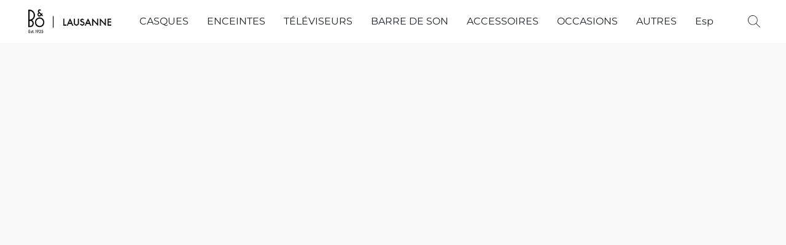

--- FILE ---
content_type: text/html;  charset=utf-8
request_url: https://www.teleclinique.ch/products/beosound-theatre-1
body_size: 22998
content:

<!doctype html>
<html id="ecwid_html" lang="fr">
<head>
	<meta charset="utf-8">
	<meta name="viewport"
		  content="height=device-height, width=device-width, initial-scale=1.0, maximum-scale=5.0, minimum-scale=1.0, viewport-fit=cover"/>
	<meta name="referrer" content="origin"/>
	<meta name="generator" content="ec-instant-site"/>
	<meta name="chrome" content="nointentdetection">

	<link rel="icon" type="image/png" sizes="32x32" href="https://dhgf5mcbrms62.cloudfront.net/26247207/global/OmLk0uA-192x192.png"><link rel="apple-touch-icon" href="https://dhgf5mcbrms62.cloudfront.net/26247207/global/OmLk0uA-180x180.png">

    <title>BEOSOUND THEATRE</title><meta property="og:title" content="BEOSOUND THEATRE" data-vmid="og:title"><meta property="og:image" content="https://d2j6dbq0eux0bg.cloudfront.net/images/26247207/3422000663.jpg" data-vmid="og:image"><meta property="og:image:secure_url" content="https://d2j6dbq0eux0bg.cloudfront.net/images/26247207/3422000663.jpg" data-vmid="og:image:secure_url"><meta property="twitter:title" content="BEOSOUND THEATRE" data-vmid="twitter:title"><meta property="twitter:image" content="https://d2j6dbq0eux0bg.cloudfront.net/images/26247207/3422000663.jpg" data-vmid="twitter:image"><meta property="og:locale" content="en_US" data-vmid="og:locale"><meta property="twitter:card" content="summary_large_image" data-vmid="twitter:card"><meta property="og:type" content="website" data-vmid="og:type"><meta property="og:site_name" content="Bang & Olufsen Lausanne" data-vmid="og:site_name"><link href="https://www.teleclinique.ch/products/beosound-theatre-1" hreflang="x-default" rel="alternate">

<link rel="manifest" href="/manifest.json" />
<meta name="theme-color" content="#FFFFFF" />
<meta http-equiv="x-dns-prefetch-control" content="on">

<link rel="preconnect" href="https://d34ikvsdm2rlij.cloudfront.net/vuega/static/2025/all" crossorigin/>
<link rel="dns-prefetch" href="https://d34ikvsdm2rlij.cloudfront.net/vuega/static/2025/all" crossorigin/>

<link rel="preconnect" href="//images.unsplash.com/" crossorigin/>
<link rel="dns-prefetch" href="//images.unsplash.com/" crossorigin/>

	<link rel="preconnect" href="https://dfvc2y3mjtc8v.cloudfront.net" crossorigin/>
	<link rel="dns-prefetch" href="https://dfvc2y3mjtc8v.cloudfront.net" crossorigin/>
	<link rel="preconnect" href="https://dhgf5mcbrms62.cloudfront.net" crossorigin/>
	<link rel="dns-prefetch" href="https://dhgf5mcbrms62.cloudfront.net" crossorigin/>
	<link rel="preconnect" href="https://d2gt4h1eeousrn.cloudfront.net" crossorigin/>
	<link rel="dns-prefetch" href="https://d2gt4h1eeousrn.cloudfront.net" crossorigin/>

<link rel="preconnect" href="//maps.googleapis.com" crossorigin/>
<link rel="dns-prefetch" href="//maps.googleapis.com" crossorigin/>

<meta property="og:url" content="https://www.teleclinique.ch/products/beosound-theatre-1" />
    <link rel="stylesheet" type="text/css" href="https://d34ikvsdm2rlij.cloudfront.net/vuega/static/2025/all/website/assets/website-jr5beghk.css" /><link rel="stylesheet" type="text/css" href="https://d34ikvsdm2rlij.cloudfront.net/vuega/static/2025/all/website/assets/HeaderTile-kxl9gblf.css" /><link rel="stylesheet" type="text/css" href="https://d34ikvsdm2rlij.cloudfront.net/vuega/static/2025/all/website/assets/style-coivxstf.css" /><link rel="stylesheet" type="text/css" href="https://d34ikvsdm2rlij.cloudfront.net/vuega/static/2025/all/website/assets/FooterTile-juq503vk.css" /><link rel="stylesheet" type="text/css" href="https://d34ikvsdm2rlij.cloudfront.net/vuega/static/2025/all/website/assets/CabinFont-i4l0i7is.css" /><link rel="stylesheet" type="text/css" href="https://d34ikvsdm2rlij.cloudfront.net/vuega/static/2025/all/website/assets/MontserratFont-4808z44a.css" />

<script>
	var viewportStyleEl = document.createElement('style');
	viewportStyleEl.appendChild(
		document.createTextNode(
			':root {' +
				'--vh: ' + window.innerHeight + ';' +
				'--vw: ' + window.innerWidth + ';' +
			'}'
		)
	);
	document.head.appendChild(viewportStyleEl);
</script>

		<script>
			var removeStaticIntervalId = setInterval(function () {
				if (typeof Ecwid !== "undefined") {
					var staticElement = document.querySelector('#static-html');
					if (staticElement && staticElement.parentNode) {
						staticElement.parentNode.removeChild(staticElement);
					}
					clearInterval(removeStaticIntervalId);
				}
			}, 100);
		</script>

        

		<link rel="canonical" href="https://www.teleclinique.ch/products/beosound-theatre-1"/>


    <meta name="google-site-verification" content="1cbcEVj4TWO1hE_nyXPz7rvDq653O99EB2jt47lcO3c"/>

</head>
<body id="ecwid_body"
	  class="starter-site disable-ecwid-loader">
<!-- Google Tag Manager -->
<!-- Not Configured -->
<!-- End Google Tag Manager -->
<script>
	showStore = true;
</script>
<script>
	window.assetsBaseUrl = "https://d34ikvsdm2rlij.cloudfront.net/vuega/static/2025/all/";
	window.initialState = "{\"context\":{\"previewMode\":false,\"isTemplatePreviewMode\":false,\"isStyleSettingsPreviewMode\":false,\"isStyleSettingsOnboardingPreviewMode\":false,\"ssrRendered\":true,\"fromAdmin\":false,\"bucketUrls\":{\"au-syd\":\"https://dfvc2y3mjtc8v.cloudfront.net\",\"us-vir\":\"https://dhgf5mcbrms62.cloudfront.net\",\"eu-fra\":\"https://d2gt4h1eeousrn.cloudfront.net\"},\"heapScriptUrl\":\"https://d1tqsoh7s4xjz9.cloudfront.net/v2/i.min.js\",\"heapDomain\":\"https://ecomm.events\",\"page\":\"STORE\",\"appJsUrls\":[\"https://apps.sellonboard.com/wa/assets/js/storefront.js\"],\"appCssUrls\":[\"https://apps.sellonboard.com/wa/assets/css/storefront.css\"],\"appsPublicTokens\":{},\"appsPublicConfigs\":{\"whatsapp-business\":\"{}\"},\"editSiteUrl\":\"https://my.mycommerce.shop/edit-starter-site?ownerid=26247207&lang=fr&from_admin\",\"subscriptionData\":{\"channelId\":\"localsearch\",\"channelType\":\"RESELLER\",\"isPaid\":true,\"isAllowNewCookieBanner\":true,\"maxPageNumber\":0,\"isMultilingualStoreFeatureEnabled\":false,\"isAdvancedDiscountsFeatureAvailable\":false,\"isBasicEcommerceFeatureEnabled\":true,\"siteMode\":\"ECOMMERCE\",\"isRichTextEditorEnabled\":true,\"isTemplateMarketFeatureEnabled\":false,\"isCustomCodeFeatureEnabled\":true,\"isAccessToControlPanel\":true,\"isStorefrontAgeConfirmationFeatureEnabled\":true,\"isAiSectionGenerationFeatureEnabled\":true,\"siteSnapshotAutosavingIntervalMinutes\":45,\"planName\":\"LOCALSEARCH_STARTER\",\"planPeriod\":\"monthly\",\"isInstantSiteBrandingFooterEnabled\":false,\"isNewSystemSettingsFeatureEnabled\":false,\"isNewSystemSettingsUiFeatureEnabled\":true,\"isShowUpgradeBanner\":false,\"isInstantSiteV2BlogFeatureEnabled\":false},\"isHighPriorityLoadAssigned\":false,\"dataDogRumSettings\":{\"applicationId\":\"c44928be-5327-4643-86ca-bd00b67c66cb\",\"clientToken\":\"pub9dbf33e28dc152b76bde3d2999dfd2a0\",\"site\":\"us5.datadoghq.com\",\"service\":\"vuega-site-prod\",\"env\":\"prod\",\"version\":\"2025-43790-g002aa81cd3b6dd\",\"sessionSampleRate\":0.01,\"defaultPrivacyLevel\":\"mask-user-input\"},\"siteId\":26247207,\"serviceUrl\":\"https://vuega.ecwid.com\",\"clientIp\":\"3.140.200.225\",\"useStorefrontSSR\":false},\"page\":{\"pageList\":[{\"pageId\":\"home\",\"title\":\"Home\",\"urlPath\":\"/\",\"visible\":true,\"visibleHeader\":true,\"visibleFooter\":true,\"indexed\":true,\"tileIds\":[\"global\",\"gdpr-banner\",\"header-vdiAtP\",\"call-to-action-g3gyqo\",\"text-7iu7nF\",\"text-pMsecM\",\"location-6iqgCc\",\"footer-dKUZSk\",\"customer-review-mjWfsy\",\"feature-list-hjFdM8\",\"call-to-action-seDWAk\",\"call-to-action-ieTCjz\",\"call-to-action-7V54Pm\",\"call-to-action-3RE47M\",\"customer-review-8HkC2Z\",\"slider-cBhVHC\",\"category-products-iM7zzj\"],\"createdTimestamp\":1698929190293},{\"pageId\":\"products\",\"title\":\"Storefront\",\"urlPath\":\"/products\",\"visible\":true,\"visibleHeader\":true,\"visibleFooter\":true,\"indexed\":true,\"tileIds\":[\"product-details\"],\"createdTimestamp\":1698929190305},{\"pageId\":\"category\",\"title\":\"Category\",\"urlPath\":\"/category\",\"visible\":true,\"visibleHeader\":true,\"visibleFooter\":true,\"visibleAnnouncementBar\":true,\"indexed\":true,\"tileIds\":[\"storefront-category\"],\"createdTimestamp\":1760939321040},{\"pageId\":\"product\",\"title\":\"Product\",\"urlPath\":\"/product\",\"visible\":true,\"visibleHeader\":true,\"visibleFooter\":true,\"visibleAnnouncementBar\":true,\"indexed\":true,\"tileIds\":[\"storefront-product\"],\"createdTimestamp\":1760939321330}],\"pageSettings\":{\"tilesVisibility\":{\"visibleAnnouncementBar\":true,\"visibleHeader\":true,\"visibleFooter\":true},\"pageType\":\"STORE\"}},\"base\":{\"playingVideosInWebsite\":[],\"burgerMenuOpened\":false,\"searchPanelOpened\":false,\"visibleTranslationLanguages\":[],\"sideBarType\":\"\",\"isFullPreviewEnabled\":false,\"menuOpenIds\":{},\"menuOpenRequestedByTile\":{}},\"translation\":{\"websiteTranslations\":{\"Block.FeaturedProduct.Blank.title\":\"Nom du produit\",\"Language.id\":\"Indonésien\",\"ADA.Favorites\":\"Go to your Favorites\",\"Block.EmbedCustomCode.Blank.placeholder\":\"Les modifications apparaîtront une fois le site publié\",\"Language.tr_iso\":\"TR\",\"Language.zh_CN\":\"Chinois simplifié\",\"Footer.CookieSettings\":\"Paramètres des cookies\",\"SocialIcon.apple_music.title\":\"Apple Music\",\"Language.hu\":\"Hongrois\",\"Dialog.TrackingConsent.AcceptAll.button\":\"Accepter tous les cookies\",\"Language.hr\":\"Croate\",\"Language.zh_TW\":\"Chinois (Traditionnel)\",\"Block.Video.Content.VideoUploaded.Title.ADA.context\":\"Le titre visible de cette vidéo est {title}\",\"Language.hy\":\"Arménien\",\"SocialIcon.linkedin.title\":\"LinkedIn\",\"Language.cs_iso\":\"CS\",\"Footer.CookieSettings.ADA.context\":\"Ouvrir les paramètres avancés des cookies dans un nouvel onglet\",\"Footer.PoweredByLightspeed\":\"Propulsé par Lightspeed\",\"SocialIcon.twitter.title\":\"X (anciennement Twitter)\",\"Footer.CookieSettings.Analytics\":\"Autoriser les cookies d'analyse et les cookies essentiels\",\"Footer.ReportAbuse\":\"Signaler un abus\",\"Block.Video.Content.VideoUpload.Blank.placeholder\":\"Votre vidéo apparaîtra ici\",\"Dialog.TrackingConsent.description_vol2\":\"Nous utilisons des cookies et des technologies similaires pour mémoriser vos préférences, mesurer l'efficacité de nos campagnes et analyser des données dépersonnalisées pour améliorer les performances de notre site. En choisissant « Accepter », vous acceptez l’utilisation de tous les cookies. Pour configurer vos préférences de cookies, cliquez sur « Paramètres des cookies ». Vous pouvez modifier vos préférences de cookies à tout moment dans Mon compte → Consentement aux cookies ou en bas du site.\",\"NavigationMenu.Account\":\"Mon compte\",\"SocialIcon.instagram.title\":\"Instagram\",\"SEO.StoreTitle\":\"Produits\",\"Location.GetDirections.action\":\"Obtenir des orientations\",\"Language.ca_iso\":\"CA\",\"Pricing.NameYourPrice\":\"Payez ce que vous voulez\",\"Dialog.TrackingConsent.Settings.Selected.button\":\"Autoriser la sélection\",\"ContactForm.EmailField.error_invalid\":\"Format d'adresse e-mail non valide\",\"Block.CategoryCollection.Blank.placeholder\":\"Votre catégorie sera affichée ici\",\"ContactForm.Submit.error\":\"Impossible d'envoyer le message. Veuillez réessayer plus tard.\",\"Language.fi_iso\":\"FI\",\"Language.is\":\"Islandais\",\"Language.zh_CN_iso\":\"ZH (CN)\",\"ProductDetails.badge.preorder\":\"Précommande\",\"Language.it\":\"Italien\",\"Language.no_iso\":\"NO\",\"Language.zh\":\"Chinois simplifié\",\"Language.de_CH_iso\":\"DE (CH)\",\"Block.ContactInfo.Email.button\":\"Nous envoyer un e-mail\",\"CommonLabel.NextTab.Icon.ADA.context\":\"Passer à l'onglet {count} sur {countAll}\",\"CommonLabel.PrevSlideArrow.Button.ADA.context\":\"Passer à la diapositive suivante\",\"Header.Menu.Close.action\":\"Fermer\",\"Language.ja\":\"Japonais\",\"OutOfStock.label\":\"Stock épuisé\",\"Common.FreeShipping.text\":\"Gratuite\",\"ADA.Search.duplicate\":\"Recherche le site Web\",\"Dialog.TrackingConsent.Settings.OnlyEssential.button\":\"Uniquement les cookies essentiels\",\"Language.he_iso\":\"HE\",\"Language.gl\":\"Galicien\",\"Language.es_iso\":\"ES\",\"Language.fr\":\"Français\",\"Footer.PoweredBy.wl_safe\":\"Propulsé par {brand}\",\"ADA.Menu.Mobile\":\"Menu du site Web\",\"Block.FeaturedProduct.DemoContent.Price\":\"199,99\",\"CommonLabel.SkipToMainContent.Button.ADA.context\":\"Passer au contenu principal\",\"Mail.AbuseReport.body\":\"ID de la boutique {storeId}, {storeUrl}\",\"ADA.Cart\":\"Aller au panier\",\"Language.mn_iso\":\"MN\",\"ShowAllProducts.Button\":\"Afficher tous les produits\",\"ContactsWidget.OpenMessenger.Browser.button\":\"Ouvrir dans le navigateur\",\"Dialog.TrackingConsent.description.duplicate\":\"Nous utilisons des cookies et des technologies similaires pour mémoriser vos préférences et vous garder connecté (cookies « essentiels ») ; mesurer l'efficacité de nos campagnes et analyser des données dépersonnalisées pour améliorer la performance de notre site (cookies « non essentiels »). En choisissant « Accepter uniquement les cookies essentiels », vous consentez à ce que seuls les cookies essentiels techniquement nécessaires soient utilisés. En choisissant « Accepter tous les cookies », vous acceptez l'utilisation de tous les cookies. Vous pouvez modifier vos préférences de cookies à tout moment en cliquant sur « Paramètres des cookies » en bas de la page. \",\"Language.mr_iso\":\"MR\",\"Language.he\":\"Hébreu\",\"Language.lt_iso\":\"LT\",\"Language.nl_iso\":\"NL\",\"Language.ro_iso\":\"RO\",\"SoldOut.label\":\"Épuisé\",\"Footer.PoweredBy.ADA.context\":\"Ouvrir les informations sur le constructeur de site dans un nouvel onglet\",\"EmptyState.RootCategories.title\":\"Vos catégories racine seront affichées ici\",\"ProductDetails.Preorder.button\":\"Pré-commander\",\"Language.id_iso\":\"ID\",\"NavigationMenu.ProductSearch\":\"Recherche de produits\",\"Legal.IncludedTaxList\":\"Prix comprend la taxe\",\"Block.CategoryCollection.ProductNumber.Many\":\"{productCount} produits\",\"Block.ContactInfo.WhatsApp.button\":\"Discuter sur WhatsApp\",\"Location.Map.NoCookieConsent.action\":\"Accepter les cookies\",\"Dialog.TrackingConsent.ViewPolicy.ADA.context\":\"En savoir plus sur notre politique de confidentialité dans un nouvel onglet\",\"SocialIcon.facebook.title\":\"Facebook\",\"Block.Video.VideoUpload.Preview\":\"Votre vidéo\",\"ADA.Search\":\"Recherche le site Web\",\"Language.mn\":\"Mongol\",\"Language.mk\":\"Macédonien\",\"SocialIcon.viber.title\":\"Viber\",\"Language.lv_iso\":\"LV\",\"CommonLabel.NextSlideArrow.Button.ADA.context\":\"Passer à la diapositive suivante\",\"SocialIcon.line.title\":\"Line\",\"Language.mr\":\"Marathi\",\"Language.ko_iso\":\"KO\",\"Language.gl_iso\":\"GL\",\"Language.fil_iso\":\"FIL\",\"Language.ms\":\"Malaisien\",\"Language.ru_iso\":\"RU\",\"Block.CategoryProducts.WebSiteContent.Price\":\"Disponible :\",\"Dialog.TrackingConsent.title\":\"Politique de confidentialité\",\"Language.lv\":\"Letton\",\"Language.th_iso\":\"TH\",\"NavigationMenu.More\":\"Plus …\",\"ADA.Search.placeholder\":\"Entrez votre recherche ici\",\"Block.FeaturedProduct.Blank.placeholder\":\"Votre produit apparaîtra ici\",\"Dialog.Showroom.TrackingConsent.Settings.Analytics.description\":\"Consentement pour les cookies utilisés pour les analyses, tels que Google Analytics et les statistiques internes du site Web.\",\"Language.de_iso\":\"DE\",\"Dialog.TrackingConsent.AcceptEssential.button\":\"Accepter uniquement les cookies essentiels\",\"ProductList.lowest_price_days_few\":\"Prix le plus bas des {count} derniers jours : {price}\",\"SocialIcon.wechat.title\":\"WeChat\",\"Footer.CookieSettings.accept\":\"Autoriser les cookies\",\"Language.is_iso\":\"IS\",\"SocialIcon.threads.title\":\"Threads\",\"SocialIcon.whatsapp.title\":\"WhatsApp\",\"Language.el_iso\":\"EL\",\"Legal.TaxExemptBusiness.DE\":\"TVA non facturée (propriétaire de petite entreprise § 19 UStG)\",\"ProductList.lowest_price_days_other\":\"Prix le plus bas des {count} derniers jours : {price}\",\"Language.no\":\"Norvégien\",\"NavigationMenu.Cart\":\"Panier\",\"CustomerReviews.Image.Close.Button.ADA.context\":\"Fermer une image d'évaluation client\",\"Language.nl\":\"Hollandais\",\"Block.LogoGallery.Content.Blank.placeholder\":\"Votre logo apparaîtra ici\",\"Language.ar_iso\":\"AR\",\"ADA.Cart.duplicate\":\"Accéder à votre panier\",\"Language.eu_iso\":\"EU\",\"Language.fr_CA\":\"Français (Canada)\",\"Language.sl_iso\":\"SL\",\"ProductList.lowest_price_days_many\":\"Prix le plus bas des {count} derniers jours : {price}\",\"Header.Brands.PopularBrands\":\"Marques populaires\",\"ViewProduct.Showroom.button\":\"Voir le produit\",\"CatalogPage.CompositeProduct.Savings.ribbon\":\"Économisez {discount} % sur le lot\",\"Language.pt_iso\":\"PT\",\"Block.FeaturedProduct.Blank.description\":\"Décrivez ce qui rend votre produit spécial. Concentrez-vous sur l'essentiel et laissez une photo révéler les détails.\",\"Language.be_iso\":\"BE\",\"Language.ja_iso\":\"JA\",\"Language.ko\":\"Coréen\",\"Language.da_iso\":\"DA\",\"ADA.Mail.Showroom\":\"Contacter l'entreprise par e-mail\",\"ProductDetails.Ribbon.sample\":\"Exemple de produit\",\"Header.Cart\":\"Panier\",\"Mail.AbuseReport.Showroom.subject\":\"Plainte contre le site Web : SID {storeId}\",\"Block.HiddenSection.label\":\"Section masquée\",\"SocialIcon.spotify.title\":\"Spotify\",\"Language.pt_BR\":\"Portuguais brésilien\",\"Dialog.TrackingConsent.description_new\":\"Nous utilisons des cookies et des technologies similaires pour mémoriser vos préférences et vous garder connecté (cookies « essentiels ») ; pour mesurer l'efficacité de nos campagnes et analyser des données dépersonnalisées afin d'améliorer les performances de notre site (cookies « non essentiels »). En choisissant « Accepter tous les cookies », vous consentez à l'utilisation de tous les cookies. Pour configurer vos préférences en matière de cookies, cliquez sur « Paramètres des cookies ». Vous pouvez modifier vos préférences en matière de cookies à tout moment dans Mon compte → Consentement aux cookies ou en bas du site.\",\"Language.et_iso\":\"ET\",\"SitePreviewBanner.title\":\"Aperçu de votre site\",\"ContactsWidget.OpenMessenger.Mobile.button\":\"Ouvrir l'application mobile\",\"Dialog.TrackingConsent.Settings.Essential.description\":\"Les cookies obligatoires du site Web, tels que les cookies de sécurité, ne peuvent pas être révoqués.\",\"ADA.Search.placeholder.duplicate\":\"Entrez ce que vous cherchez ici\",\"Language.ka\":\"Géorgien\",\"CommonLabels.Decline.button\":\"Refuser\",\"SocialIcon.twitch.title\":\"Twitch\",\"Block.CategoryProducts.Ribbon.Product.placeholder\":\"Ruban\",\"ADA.Account\":\"Accéder à votre compte\",\"Block.ContactInfo.Phone.button\":\"Nous appeler\",\"CategoryProducts.Slider.FirstDash.ADA.context\":\"Aller au début de la liste des produits\",\"CommonLabels.Accept.button\":\"Accepter\",\"Language.lt\":\"Lituanien\",\"Language.hr_iso\":\"HR\",\"Legal.ShippingCostTerms\":\"Frais de livraison\",\"Legal.ShippingExclusivePrice\":\"Expédition exclue\",\"Location.Map.Shown.ADA.context\":\"Carte avec une épingle de localisation\",\"Block.ContactInfo.Facebook.button\":\"Discuter sur Facebook\",\"Language.sq_iso\":\"SQ\",\"Legal.TaxExemptBusiness.AT\":\"TVA non facturée (propriétaire de petite entreprise § 6 UStG)\",\"ADA.Phone.Showroom\":\"Appeler le numéro de téléphone de l'entreprise\",\"Dialog.TrackingConsent.AboutUs.action\":\"En savoir plus sur nous\",\"Header.Phone\":\"Téléphone\",\"Common.ExcludingShipping.text\":\"Exclue\",\"Dialog.TrackingConsent.AboutUs.ADA.context\":\"En savoir plus sur la boutique dans un nouvel onglet\",\"SocialIcon.youtube.title\":\"YouTube\",\"ADA.Mail.duplicate\":\"Écrire un e-mail à la boutique\",\"AgeConfirmation.DefaultText.description\":\"Pour parcourir ce site Web, vous devez confirmer que vous avez atteint l'âge légal.\",\"Footer.CookieSettings.Personalization\":\"Autoriser la personnalisation et les cookies essentiels\",\"Language.zh_iso\":\"ZH\",\"ContactForm.Submit.success\":\"Votre message a été envoyé\",\"Location.Map.NoCookieConsent.description\":\"Pour afficher la carte, vous devez consentir à l'utilisation de cookies.\",\"Header.Search.placeholder\":\"Recherche\",\"Language.sk_iso\":\"SK\",\"Mail.AbuseReport.Showroom.body\":\"ID {storeId}, {storeUrl}\",\"Test_ECWID_117315\":\"Test_ECWID_117315\",\"Block.ContactInfo.Viber.button\":\"Discuter sur Viber\",\"Dialog.TrackingConsent.Settings.Accept.button\":\"Accepter\",\"Dialog.TrackingConsent.Settings.Personalization.description\":\"Consentement pour les cookies mémorisant les paramètres pour améliorer l'expérience des visiteurs. Par exemple, une indication que vous avez rejeté une fenêtre contextuelle.\",\"AgeConfirmation.DefaultText.Confirm.button\":\"J'ai plus de 21 ans\",\"Location.Map.NoCookieConsent\":\"Google Maps utilise des cookies pour charger des cartes interactives et mémoriser vos préférences. Pour afficher la carte, vous devez consentir à l'utilisation de cookies.\",\"Location.Map.NoCookieConsent.more_info\":\"Plus d'informations sur l'utilisation des cookies :\",\"SocialIcon.messenger.title\":\"Facebook Messenger\",\"Header.Menu\":\"Menu\",\"SocialIcon.vkontakte.title\":\"VK\",\"Language.de_CH\":\"Allemand (Suisse)\",\"Language.ro\":\"Roumain\",\"Dialog.TrackingConsent.description\":\"Nous utilisons des cookies et des technologies similaires pour mémoriser vos préférences et vous garder connecté (cookies « essentiels ») ; mesurer l'efficacité de nos campagnes et analyser des données dépersonnalisées pour améliorer la performance de notre site (cookies « non essentiels »). En choisissant « Accepter uniquement les cookies essentiels », vous consentez à ce que seuls les cookies essentiels techniquement nécessaires soient utilisés. En choisissant « Accepter tous les cookies », vous acceptez l'utilisation de tous les cookies. Vous pouvez modifier vos préférences de cookies à tout moment en cliquant sur « Paramètres des cookies » en bas de la page.\",\"Mail.AbuseReport.subject\":\"Plainte contre la boutique : SID {storeId}\",\"Block.ContactInfo.Telegram.button\":\"Discuter sur Telegram\",\"Language.bg\":\"Bulgare\",\"Footer.Language\":\"Langue:\",\"Language.be\":\"Biélorusse\",\"Language.ru\":\"Russe\",\"Block.ContactInfo.WeChat.button\":\"Discuter sur WeChat\",\"Language.sv_iso\":\"SV\",\"Language.ms_iso\":\"MS\",\"Language.ar\":\"Arabe\",\"AgeConfirmation.DefaultText.title\":\"Avez-vous plus de 21 ans?\",\"ADA.GoogleMap.duplicate\":\"Emplacement sur Google Maps\",\"ContactForm.PhoneField.error_invalid\":\"Format de numéro de téléphone non valide\",\"Language.fr_iso\":\"FR\",\"Location.Map.Background.ADA.context\":\"La carte apparaîtra ici une fois les cookies acceptés\",\"SocialIcon.snapchat.title\":\"Snapchat\",\"Subscriptions.SubscribeAndSave.ribbon\":\"Abonnez-vous et économisez {discount} %\",\"Footer.EcwidByLightspeed\":\"Ecwid par Lightspeed\",\"Block.ContactInfo.Line.button\":\"Discuter sur Line\",\"ContactForm.Submit.in_progress\":\"Envoi en cours\",\"Dialog.TrackingConsent.Settings.Personalization\":\"Personnalisation\",\"Language.uk_iso\":\"UA\",\"Block.Video.Content.VideoUpload.SupportedPlatforms.placeholder\":\"Plateformes compatibles\",\"Dialog.TrackingConsent.Settings.Analytics.description\":\"Consentement pour les cookies utilisés pour les analyses, tels que Google Analytics et les statistiques internes de la boutique.\",\"SocialIcon.telegram.title\":\"Telegram\",\"BuyNow.button\":\"Acheter maintenant\",\"Language.zh_TW_iso\":\"ZH (TW)\",\"CustomerReviews.ReadMore.button\":\"Lire la suite\",\"CatalogPage.CompositeProduct.ribbon\":\"Lot de {count}\",\"Header.Email\":\"E-mail\",\"Language.it_iso\":\"IT\",\"Language.pl\":\"Polonais\",\"Language.sr_iso\":\"SR\",\"Header.Account\":\"Mon compte\",\"ADA.Phone\":\"Appeler le numéro de téléphone de la boutique\",\"CustomerReviews.Image.Open.Button.ADA.context\":\"Ouvrir une image d'évaluation client dans un nouvel onglet\",\"EmptyState.FeaturedProducts.title\":\"Vos produits en vedette seront affichés ici\",\"Header.Search\":\"Recherche\",\"Language.es_419\":\"Espagnol (Amérique Latine)\",\"MobileView.Preview.Section.title\":\"Section :\",\"Language.pt\":\"Portugais\",\"Notice.TrackingConsent.CookieSettings.ADA.context\":\"Ouvrir les paramètres avancés des cookies\",\"Cover.NextTab.Icon.ADA.context\":\"Défiler jusqu'à la section suivante\",\"FooterHeader.SiteLanguage.Dropdown.ADA.context\":\"Changer la langue du site Web\",\"ContactForm.RequiredField.error\":\"Ce champ ne devrait pas être vide\",\"CommonLabel.NextSlideMarker.Button.ADA.context\":\"Aller à la diapositive {count} sur {countAll}\",\"EmptyState.RootCategories.Cards.placeholder\":\"Nom de catégorie\",\"Language.vi_iso\":\"VI\",\"Dialog.TrackingConsent.Settings.button\":\"Paramètres des cookies\",\"Language.ka_iso\":\"KA\",\"Location.Map.NoCookieConsent.title\":\"Google Maps utilise des cookies pour charger des cartes interactives et mémoriser vos préférences.\",\"Language.es_419_iso\":\"ES (LA)\",\"Language.mk_iso\":\"MK\",\"CategoryProducts.Slider.ThirdDash.ADA.context\":\"Aller à la fin de la liste des produits\",\"NavigationMenu.AllCategories\":\"Toutes les catégories\",\"Language.en\":\"Anglais\",\"Language.el\":\"Grecque\",\"AgeConfirmation.DefaultText.Deny.button\":\"J'ai moins de 21 ans\",\"Language.fr_CA_iso\":\"FR (CA)\",\"Language.fil\":\"Philippin\",\"Language.uk\":\"Ukrainien\",\"Dialog.TrackingConsent.Settings.Essential\":\"Essentiels (toujours autorisés)\",\"Language.cy_iso\":\"CY\",\"Common.ShippingCosts.link\":\"livraison\",\"Language.fa\":\"Perse\",\"Language.hu_iso\":\"HU\",\"ProductList.lowest_price_days_one\":\"Prix le plus bas du {count} dernier jour : {price}\",\"Language.fa_iso\":\"FA\",\"Language.fi\":\"Finlandais\",\"OnSale.label\":\"En promo\",\"ADA.Mail\":\"Écrire un e-mail à la boutique\",\"SkipToMainContent.Button\":\"Passer au contenu principal\",\"Language.pl_iso\":\"PL\",\"SitePreviewBanner.Edit.button\":\"Modifier le site\",\"Language.eu\":\"Basque\",\"Block.Video.Content.VideoUploaded.Author.Button.ADA.context\":\"L'auteur visible de cette vidéo est {name}\",\"Language.es\":\"Espagnol\",\"SocialIcon.discord.title\":\"Discord\",\"ContactForm.RequiredField.label\":\"Champ obligatoire\",\"Header.ViewAll\":\"Afficher tout\",\"Language.et\":\"Estonien\",\"Block.CategoryCollection.ProductNumber.plural\":\"Produits : {number}\",\"Block.ContactInfo.iMessage.button\":\"Envoyer un iMessage\",\"Dialog.TrackingConsent.ViewPolicy.action\":\"Consulter notre Politique de confidentialité\",\"Language.en_iso\":\"EN\",\"Language.vi\":\"Vietnamien\",\"SocialIcon.yelp.title\":\"Yelp!\",\"Footer.CookieSettings.decline\":\"Seuls les cookies nécessaires sont autorisés\",\"Subscriptions.FirstPayment\":\"Premier paiement : {amount}\",\"Block.Video.Content.VideoUploaded.Play.Button.ADA.context\":\"Lire la vidéo\",\"Block.Video.VideoUpload.Preview2\":\"Vidéo n°2\",\"Block.Video.VideoUpload.Preview3\":\"Vidéo n°3\",\"Footer.PoweredBy\":\"Fabriqué avec\",\"Block.Video.VideoUpload.Preview4\":\"Vidéo n°4\",\"Language.ca\":\"Catalan\",\"Language.sq\":\"Albanais\",\"Language.sr\":\"Serbe\",\"CustomerReviews.StarRating.ADA.context\":\"L'évaluation par le client est de {count} sur {countAll}\",\"ProductDetails.CompositeProduct.ribbon\":\"Lot de {count}\",\"Language.sv\":\"Suédois\",\"ADA.Phone.duplicate\":\"Appeler le numéro de téléphone de la boutique\",\"Block.CategoryProducts.Blank.Product.placeholder\":\"Votre produit apparaîtra ici\",\"ProductList.lowest_price_days_two\":\"Prix le plus bas des {count} derniers jours : {price}\",\"Header.Favorites\":\"Favorites\",\"Dialog.TrackingConsent.Settings.Analytics\":\"Données analytiques\",\"Language.hy_iso\":\"HY\",\"SocialIcon.tiktok.title\":\"TikTok\",\"Language.sk\":\"Slovaque\",\"Language.sl\":\"Slovène\",\"ADA.GoogleMap\":\"Emplacement sur Google Maps\",\"CategoryProducts.Slider.SecondDash.ADA.context\":\"Aller au milieu de la liste des produits\",\"Block.Video.VideoUpload.Preview1\":\"Vidéo n°1\",\"Language.bg_iso\":\"BG\",\"EmptyState.FeaturedProducts.Cards.placeholder\":\"Nom du produit\",\"Dialog.Showroom.TrackingConsent.AboutUs.ADA.context\":\"En savoir plus sur le site Web dans un nouvel onglet\",\"Language.da\":\"Danois\",\"Language.de\":\"Allemand\",\"Language.tr\":\"Turc\",\"Dialog.TrackingConsent.Settings.Decline.button\":\"Refuser\",\"Footer.ReportAbuse.ADA.context\":\"Signaler un abus dans un nouvel onglet\",\"ProductList.lowest_price\":\"Prix le plus bas sur 30 jours : {price}\",\"ProductDetails.SKU\":\"UGS : {Identifier}\",\"Block.ContactInfo.BusinessLocation.button\":\"Voir l'emplacement de l'entreprise\",\"Block.CategoryCollection.ProductNumber.One\":\"1 produit\",\"Language.cs\":\"Tchèque\",\"SocialIcon.pinterest.title\":\"Pinterest\",\"Language.pt_BR_iso\":\"PT (BR)\",\"Language.th\":\"Thaï\",\"Block.ContactInfo.Instagram.button\":\"Discuter sur Instagram\",\"Language.cy\":\"Gallois\"},\"languageTranslations\":{\"fr\":{\"Language.fr\":\"Français\",\"Language.en\":\"Anglais\"},\"en\":{\"Language.fr\":\"French\",\"Language.en\":\"English\"}}},\"profile\":{\"profile\":{\"siteId\":26247207,\"locale\":\"fr\",\"storeName\":\"Bang & Olufsen Lausanne\",\"tracking\":{\"googleGlobalTagId\":\"AW-799745881\",\"fbPixelId\":\"1075837596130732\",\"heapEnabled\":true},\"countryCode\":\"CH\",\"storeClosed\":false,\"storeSuspended\":false,\"hideSitePublishedModal\":true,\"isTemplateSite\":false,\"siteUrl\":\"https://www.teleclinique.ch\",\"hideEcwidLinks\":true,\"enableIps\":[\"\"],\"latestPublishTimestamp\":1766073334,\"createdTimestamp\":1687381918,\"previewTemplateInsideEditor\":false,\"editorLightModeEnabled\":false,\"featureFlags\":{\"isPagesEnabled\":true,\"siteMode\":\"ECOMMERCE\",\"siteDisplayCondition\":\"DEFAULT\",\"isBasicEcommerceEnabled\":true,\"isNewSystemSettingsEnabled\":false,\"isNewSystemSettingsUIEnabled\":true,\"isNewSystemSettingsOnboardingUIEnabled\":false,\"isRichTextEditorEnabled\":true,\"isTemplateMarketFeatureEnabled\":false,\"isCustomCodeFeatureEnabled\":true,\"instantSiteSectionFeedbackUrl\":\"\",\"isMenuItemBrandsDropdownEnabled\":true,\"isStorefrontAgeConfirmationFeatureEnabled\":true,\"isStorefrontCustomizationEnabled\":true,\"isInstantSiteBrandingFooterEnabled\":false,\"isTextsAiGenEnabledForTextTile\":false,\"isTextsAiGenEnabledForImageTextTile\":false,\"isTextsAiGenEnabledForCoverTile\":false,\"isShowUpgradeBanner\":false,\"isInstantSiteV2BlogFeatureEnabled\":false,\"isAiAssistantEnabled\":false},\"isDraftChanged\":true}},\"tile\":{\"tileList\":[{\"content\":{\"logo\":{\"type\":\"IMAGE\",\"text\":\"Techomaniac\",\"image\":{\"bucket\":\"us-vir\",\"borderInfo\":{\"homogeneity\":true,\"color\":{\"r\":255,\"g\":255,\"b\":255,\"a\":255}},\"set\":{\"webp-600x600\":{\"url\":\"26247207/header-vdiAtP/eXK8dfH-600x600.webp\",\"width\":384,\"height\":131},\"origin\":{\"url\":\"26247207/header-vdiAtP/eXK8dfH-origin.png\"},\"cropped-default-100x200\":{\"url\":\"26247207/header-vdiAtP/eXK8dfH-100x200.png\",\"width\":66,\"height\":131},\"default-200x200\":{\"url\":\"26247207/header-vdiAtP/eXK8dfH-200x200.png\",\"width\":384,\"height\":131},\"default-600x600\":{\"url\":\"26247207/header-vdiAtP/eXK8dfH-600x600.png\",\"width\":384,\"height\":131},\"cropped-default-1000x2000\":{\"url\":\"26247207/header-vdiAtP/eXK8dfH-1000x2000.png\",\"width\":66,\"height\":131},\"cropped-webp-100x200\":{\"url\":\"26247207/header-vdiAtP/eXK8dfH-100x200.webp\",\"width\":66,\"height\":131},\"webp-200x200\":{\"url\":\"26247207/header-vdiAtP/eXK8dfH-200x200.webp\",\"width\":384,\"height\":131},\"cropped-webp-500x1000\":{\"url\":\"26247207/header-vdiAtP/eXK8dfH-500x1000.webp\",\"width\":66,\"height\":131},\"default-1200x1200\":{\"url\":\"26247207/header-vdiAtP/eXK8dfH-1200x1200.png\",\"width\":384,\"height\":131},\"cropped-default-500x1000\":{\"url\":\"26247207/header-vdiAtP/eXK8dfH-500x1000.png\",\"width\":66,\"height\":131},\"webp-2000x2000\":{\"url\":\"26247207/header-vdiAtP/eXK8dfH-2000x2000.webp\",\"width\":384,\"height\":131},\"default-2000x2000\":{\"url\":\"26247207/header-vdiAtP/eXK8dfH-2000x2000.png\",\"width\":384,\"height\":131},\"webp-1200x1200\":{\"url\":\"26247207/header-vdiAtP/eXK8dfH-1200x1200.webp\",\"width\":384,\"height\":131},\"cropped-webp-1000x2000\":{\"url\":\"26247207/header-vdiAtP/eXK8dfH-1000x2000.webp\",\"width\":66,\"height\":131}}}},\"menu\":{\"items\":[{\"id\":\"__dMf\",\"title\":\"CASQUES\",\"type\":\"HYPER_LINK\",\"link\":\"https://www.teleclinique.ch/products/Casques-%C3%89couteurs-c47398303\"},{\"id\":\"-UxXB\",\"title\":\"ENCEINTES\",\"type\":\"HYPER_LINK\",\"link\":\"https://www.teleclinique.ch/products/Enceintes-c152838774\"},{\"id\":\"n0W6_\",\"title\":\"TÉLÉVISEURS\",\"type\":\"HYPER_LINK\",\"link\":\"https://www.teleclinique.ch/products/T%C3%A9l%C3%A9viseurs-c47395332\"},{\"id\":\"Z4DfD\",\"title\":\"BARRE DE SON\",\"type\":\"HYPER_LINK\",\"link\":\"https://www.teleclinique.ch/products/Barre-de-son-c120462223\"},{\"id\":\"_ns8e\",\"title\":\"ACCESSOIRES\",\"type\":\"HYPER_LINK\",\"link\":\"/products/ACCESSOIRES-c178537510\"},{\"id\":\"jU4ba\",\"title\":\"OCCASIONS\",\"type\":\"HYPER_LINK\",\"link\":\"https://www.teleclinique.ch/products/voir-les-produits-c47398237\"},{\"id\":\"itBLW\",\"title\":\"AUTRES\",\"type\":\"HYPER_LINK\",\"link\":\"/products/AUTRES-c178582550\"},{\"id\":\"57rTM\",\"title\":\"Espace client\",\"type\":\"HYPER_LINK\",\"link\":\"/products/MODE-DE-PAIEMENT-c114773310\"}]},\"contactInfo\":{\"phone\":\"+41 (0)21 312 86 07\",\"email\":\"info@teleclinique.ch\"},\"actionLink\":{\"type\":\"GO_TO_STORE_LINK\",\"title\":\"Découvrir la boutique\",\"link\":\"https://www.teleclinique.ch/\"},\"socialProfiles\":{\"list\":[{\"type\":\"INSTAGRAM\",\"link\":\"https://www.instagram.com/bangolufsenlausanne/channel/\"},{\"type\":\"FACEBOOK\",\"link\":\"https://www.facebook.com/bangolufsenlausanne/\"},{\"type\":\"LINKEDIN\",\"link\":\"https://ch.linkedin.com/company/bangolufsenlausanne?trk=public_jobs_topcard-org-name&original_referer=https%3A%2F%2Fwww.linkedin.com%2F\"}]}},\"design\":{\"layout\":\"LEFT_LOGO_COMPACT\",\"logo\":{\"bold\":true,\"italic\":false,\"color\":{\"raw\":\"#2C3827\",\"hex\":\"#2c3827ff\",\"hsl\":{\"h\":102.35294117647061,\"s\":0.17894736842105258,\"l\":0.18627450980392157,\"a\":1},\"rgba\":{\"r\":44,\"g\":56,\"b\":39,\"a\":1},\"auto\":false},\"spacing\":0,\"capitalization\":\"none\",\"frame\":{\"visible\":false,\"width\":2},\"visible\":true},\"menu\":{\"color\":{\"raw\":\"#FFF\",\"hex\":\"#ffffffff\",\"hsl\":{\"h\":0,\"s\":0,\"l\":1,\"a\":1},\"rgba\":{\"r\":255,\"g\":255,\"b\":255,\"a\":1}}},\"phone\":{\"color\":{\"raw\":\"#d6d6d6\",\"hex\":\"#d6d6d6ff\",\"hsl\":{\"h\":0,\"s\":0,\"l\":0.843137,\"a\":1},\"rgba\":{\"r\":214,\"g\":214,\"b\":214,\"a\":1}}},\"email\":{\"color\":{\"raw\":\"#d6d6d6\",\"hex\":\"#d6d6d6ff\",\"hsl\":{\"h\":0,\"s\":0,\"l\":0.843137,\"a\":1},\"rgba\":{\"r\":214,\"g\":214,\"b\":214,\"a\":1}}},\"search\":{\"color\":{\"raw\":\"#d6d6d6\",\"hex\":\"#d6d6d6ff\",\"hsl\":{\"h\":0,\"s\":0,\"l\":0.843137,\"a\":1},\"rgba\":{\"r\":214,\"g\":214,\"b\":214,\"a\":1}}},\"cart\":{\"color\":{\"raw\":\"#d6d6d6\",\"hex\":\"#d6d6d6ff\",\"hsl\":{\"h\":0,\"s\":0,\"l\":0.843137,\"a\":1},\"rgba\":{\"r\":214,\"g\":214,\"b\":214,\"a\":1}}},\"general\":{\"background\":{\"type\":\"solid\",\"solid\":{\"color\":{\"raw\":\"#191919\",\"hex\":\"#191919ff\",\"hsl\":{\"h\":0,\"s\":0,\"l\":0.09803921569,\"a\":1},\"rgba\":{\"r\":25,\"g\":25,\"b\":25,\"a\":1}}},\"gradient\":{\"fromColor\":\"global.color.background\",\"toColor\":\"global.color.background\"}}},\"menuAndIcons\":{\"font\":\"montserrat\",\"color\":{\"raw\":\"#212427\",\"hex\":\"#212427\",\"hsl\":{\"h\":210,\"s\":0.08333333333333333,\"l\":0.1411764705882353,\"a\":1},\"rgba\":{\"r\":33,\"g\":36,\"b\":39,\"a\":1}},\"visibilityTogglers\":{\"account\":false,\"cart\":false,\"search\":true,\"social\":true,\"email\":true,\"menu\":true}},\"panelBackground\":{\"type\":\"solid\",\"solid\":{\"color\":{\"raw\":\"#FFFFFF\",\"hex\":\"#FFFFFF\",\"hsl\":{\"h\":19.99999999999947,\"s\":0,\"l\":1,\"a\":1},\"rgba\":{\"r\":255,\"g\":255,\"b\":255,\"a\":1}}}},\"sanitizeHash\":\"21f38a9b192840ae4ced75e2dbf0153a\",\"actionLink\":{\"appearance\":\"solid-button\",\"style\":\"pill\",\"visible\":false}},\"externalContent\":{\"storeData\":{\"categories\":[],\"products\":[]}},\"hasChanges\":false,\"id\":\"header-vdiAtP\",\"order\":3,\"role\":\"BLOCK\",\"sourceId\":\"demo_default_header\",\"tileName\":\"Bandeau\",\"type\":\"HEADER\",\"visibility\":true},{\"design\":{},\"externalContent\":{\"legalLinks\":[{\"title\":\"CGV\",\"type\":\"SHIPPING_COST_PAYMENT_INFO\",\"url\":\"https://www.teleclinique.ch/products/pages/shipping-payment\",\"target\":\"\"},{\"title\":\"Droit de retour\",\"type\":\"REVOCATION_TERMS\",\"url\":\"https://www.teleclinique.ch/products/pages/returns\",\"target\":\"\"}]},\"hasChanges\":false,\"id\":\"gdpr-banner\",\"order\":2,\"role\":\"NOTICE\",\"type\":\"GDPR_BANNER\",\"visibility\":false},{\"content\":{},\"defaults\":{\"layout\":\"DEFAULT\",\"imageSize\":{\"value\":\"LARGE\"},\"imageAspectRatio\":{\"value\":\"PORTRAIT_0667\"},\"productFiltersVisibleOnCatalogPages\":{\"value\":\"false\"},\"productFiltersPositionOnCatalogPages\":{\"value\":\"RIGHT\"},\"productFiltersOpenedByDefaultOnCategoryPage\":{\"enabled\":false},\"productFiltersOrientationPosition\":{\"value\":\"VERTICAL\"},\"showSortViewAsOptions\":{\"enabled\":true},\"enableCatalogOnOnePage\":{\"value\":\"false\"},\"productCardLayout\":{\"value\":\"CENTER\"},\"productTitleBehavior\":{\"value\":\"SHOW\"},\"productSubtitleBehavior\":{\"value\":\"SHOW\"},\"productPriceBehavior\":{\"value\":\"SHOW\"},\"productListSwatchesProductOptionBehavior\":{\"value\":\"HIDE\"},\"productSkuBehavior\":{\"value\":\"HIDE\"},\"productBuyButtonBehavior\":{\"value\":\"HIDE\"},\"productRatingSectionBehavior\":{\"value\":\"SHOW\"},\"productRatingViewBehavior\":{\"value\":\"5_STARS_VIEW\"},\"showProductRatingAvg\":{\"enabled\":true},\"showProductTotalNumberOfReview\":{\"enabled\":true},\"showProductFrame\":{\"enabled\":false},\"showProductImages\":{\"enabled\":true},\"showAdditionalImageOnHover\":{\"enabled\":false},\"categoryTitleBehavior\":{\"value\":\"SHOW_ON_IMAGE\"},\"showFooterMenu\":{\"enabled\":true},\"showSigninLink\":{\"enabled\":true},\"storefrontProductOptionShape\":{\"value\":\"SQUARE\"}},\"design\":{\"layout\":\"DEFAULT\",\"imageSize\":{\"value\":\"LARGE\"},\"imageAspectRatio\":{\"value\":\"LANDSCAPE_1333\"},\"productFiltersVisibleOnCatalogPages\":{\"value\":\"false\"},\"productFiltersPositionOnCatalogPages\":{\"value\":\"RIGHT\"},\"productFiltersOpenedByDefaultOnCategoryPage\":{\"enabled\":false},\"productFiltersOrientationPosition\":{\"value\":\"HORIZONTAL\"},\"showSortViewAsOptions\":{\"enabled\":true},\"enableCatalogOnOnePage\":{\"value\":\"false\"},\"productCardLayout\":{\"value\":\"CENTER\"},\"productTitleBehavior\":{\"value\":\"SHOW\"},\"productSubtitleBehavior\":{\"value\":\"HIDE\"},\"productPriceBehavior\":{\"value\":\"SHOW\"},\"productSkuBehavior\":{\"value\":\"HIDE\"},\"productBuyButtonBehavior\":{\"value\":\"HIDE\"},\"productRatingSectionBehavior\":{\"value\":\"SHOW\"},\"productRatingViewBehavior\":{\"value\":\"5_STARS_VIEW\"},\"showProductRatingAvg\":{\"enabled\":true},\"showProductTotalNumberOfReview\":{\"enabled\":true},\"showProductFrame\":{\"enabled\":false},\"showProductImages\":{\"enabled\":true},\"showAdditionalImageOnHover\":{\"enabled\":true},\"categoryTitleBehavior\":{\"value\":\"SHOW_ON_IMAGE\"},\"showFooterMenu\":{\"enabled\":false},\"showSigninLink\":{\"enabled\":false},\"productListSwatchesProductOptionBehavior\":{\"value\":\"HIDE\"},\"categoryViewMode\":{\"value\":\"COLLAPSED\"},\"storefrontProductOptionShape\":{\"value\":\"SQUARE\"},\"sanitizeHash\":\"6a5825a57e7e0baf198c9e77dd135f88\"},\"hasChanges\":false,\"id\":\"product-details\",\"order\":4,\"role\":\"BLOCK\",\"sourceId\":\"default_product_browser\",\"type\":\"PRODUCT_BROWSER\",\"visibility\":true},{\"content\":{},\"defaults\":{\"layout\":\"TWO_COLUMNS_SIDEBAR_ON_THE_RIGHT\",\"galleryLayout\":{\"value\":\"IMAGE_SINGLE_THUMBNAILS_HORIZONTAL\"},\"showReviewsSectionInOneCardView\":{\"value\":\"true\"},\"showNavigationArrows\":{\"enabled\":true},\"breadcrumbsPosition\":{\"value\":\"NAVIGATION_CONTAINER\"},\"optionSize\":{\"value\":\"MEDIUM\"},\"optionShape\":{\"value\":\"SQUARE\"},\"showProductName\":{\"enabled\":true},\"showProductSku\":{\"enabled\":false},\"showProductPrice\":{\"enabled\":true},\"showProductSubtitle\":{\"enabled\":true},\"showProductOptions\":{\"enabled\":true},\"showInStockLabel\":{\"enabled\":true},\"showNumberOfItemsInStock\":{\"enabled\":true},\"showQuantity\":{\"enabled\":false},\"showDeliveryTime\":{\"enabled\":true},\"showWholesalePrices\":{\"enabled\":true},\"showAttributes\":{\"enabled\":true},\"showWeight\":{\"enabled\":false},\"showProductDescription\":{\"enabled\":true},\"showRatingSection\":{\"enabled\":true},\"showReviewSection\":{\"enabled\":true},\"favoritesEnabled\":{\"enabled\":true},\"showShareButtons\":{\"enabled\":true},\"showProductPhotoZoom\":{\"enabled\":true},\"showAltTextAsDescription\":{\"enabled\":false},\"showOutlets\":{\"enabled\":true},\"showProductsQuantity\":{\"enabled\":true}},\"design\":{\"layout\":\"TWO_COLUMNS_SIDEBAR_ON_THE_RIGHT_DESCRIPTION_UNDER_IMAGE\",\"galleryLayout\":{\"value\":\"IMAGE_SINGLE_THUMBNAILS_VERTICAL\"},\"showReviewsSectionInOneCardView\":{\"value\":\"true\"},\"breadcrumbsPosition\":{\"value\":\"NAVIGATION_CONTAINER\"},\"optionSize\":{\"value\":\"SMALL\"},\"optionShape\":{\"value\":\"CIRCLE\"},\"showProductName\":{\"enabled\":true},\"showProductSku\":{\"enabled\":false},\"showProductPrice\":{\"enabled\":true},\"showProductSubtitle\":{\"enabled\":false},\"showProductOptions\":{\"enabled\":true},\"showInStockLabel\":{\"enabled\":true},\"showNumberOfItemsInStock\":{\"enabled\":false},\"showQuantity\":{\"enabled\":false},\"showDeliveryTime\":{\"enabled\":false},\"showWholesalePrices\":{\"enabled\":false},\"showAttributes\":{\"enabled\":false},\"showWeight\":{\"enabled\":false},\"showProductDescription\":{\"enabled\":true},\"showRatingSection\":{\"enabled\":true},\"showReviewSection\":{\"enabled\":true},\"favoritesEnabled\":{\"enabled\":false},\"showShareButtons\":{\"enabled\":false},\"showProductPhotoZoom\":{\"enabled\":false},\"showAltTextAsDescription\":{\"enabled\":false},\"showNavigationArrows\":{\"enabled\":true},\"positionBreadcrumbs\":200,\"positionBuyButton\":900,\"positionDeliveryTime\":800,\"positionProductDescription\":2147483647,\"positionProductName\":100,\"positionProductOptions\":700,\"positionProductPrice\":400,\"positionReviewSection\":1400,\"positionProductSku\":300,\"positionSaveForLater\":1100,\"positionShareButtons\":1300,\"positionSubtitle\":600,\"positionWholesalePrices\":1000,\"productDetailsTwoColumnsWithRightSidebarShowProductDescriptionOnSidebar\":{\"enabled\":false},\"bopisRule\":{\"value\":\"UNLIMITED\"},\"showOutlets\":{\"enabled\":true},\"showProductsQuantity\":{\"enabled\":true}},\"externalContent\":{\"productIds\":[]},\"hasChanges\":false,\"id\":\"storefront-product\",\"order\":5,\"role\":\"BLOCK\",\"sourceId\":\"default_storefront_product\",\"type\":\"STOREFRONT_PRODUCT\",\"visibility\":false},{\"content\":{},\"design\":{\"layout\":\"DEFAULT\"},\"externalContent\":{\"categoryIds\":[178537510]},\"hasChanges\":false,\"id\":\"storefront-category\",\"order\":6,\"role\":\"BLOCK\",\"sourceId\":\"default_storefront_category\",\"type\":\"STOREFRONT_CATEGORY\",\"visibility\":false},{\"content\":{\"copyright\":\"<p>B&amp;O Lausanne | Télé-Clinique Lausanne S.A.\\nDepuis 1966<\/p>\"},\"design\":{\"layout\":\"CENTER\",\"copyright\":{\"font\":\"cabin\",\"bold\":false,\"italic\":false,\"color\":{\"raw\":\"#d4d4d4\",\"hex\":\"#d4d4d4ff\",\"hsl\":{\"h\":11,\"s\":0,\"l\":0.83,\"a\":1},\"rgba\":{\"r\":212,\"g\":212,\"b\":212,\"a\":1}},\"visible\":true},\"legalLinks\":{\"color\":{\"raw\":\"#7a7a7a\",\"hex\":\"#7a7a7aff\",\"hsl\":{\"h\":0,\"s\":0,\"l\":0.4882,\"a\":1},\"rgba\":{\"r\":122,\"g\":122,\"b\":122,\"a\":1}}},\"madeWithNotice\":{\"color\":{\"raw\":\"#7a7a7a\",\"hex\":\"#7a7a7aff\",\"hsl\":{\"h\":0,\"s\":0,\"l\":0.4882,\"a\":1},\"rgba\":{\"r\":122,\"g\":122,\"b\":122,\"a\":1}}},\"general\":{\"background\":{\"type\":\"solid\",\"solid\":{\"color\":{\"raw\":\"#000000\",\"hex\":\"#000000\",\"hsl\":{\"h\":0,\"s\":0,\"l\":0,\"a\":1},\"rgba\":{\"r\":0,\"g\":0,\"b\":0,\"a\":1}}},\"gradient\":{\"fromColor\":\"global.color.background\",\"toColor\":\"global.color.background\"}}},\"sanitizeHash\":\"21f38a9b192840ae4ced75e2dbf0153a\"},\"externalContent\":{\"channelSettings\":{\"showFooter\":false,\"usePartnerLogoInMadeWithSection\":true,\"logoUrl\":\"https://d1dkdnyvras0l5.cloudfront.net/localsearch/localsearch_Favicon_38x38px.png\",\"madeWithUrl\":\"\",\"madeWithLogoUrl\":\"\",\"madeWithLogoSvg\":\"\"},\"legalLinks\":[{\"title\":\"CGV\",\"type\":\"SHIPPING_COST_PAYMENT_INFO\",\"url\":\"https://www.teleclinique.ch/products/pages/shipping-payment\",\"target\":\"\"},{\"title\":\"Droit de retour\",\"type\":\"REVOCATION_TERMS\",\"url\":\"https://www.teleclinique.ch/products/pages/returns\",\"target\":\"\"}],\"countriesWithHiddenPoweredBy\":[\"BY\",\"RU\",\"UA\"]},\"hasChanges\":false,\"id\":\"footer-dKUZSk\",\"order\":7,\"role\":\"BLOCK\",\"sourceId\":\"demo_default_footer\",\"tileName\":\"Pied de page\",\"type\":\"FOOTER\",\"visibility\":true}],\"siteSettings\":{\"content\":{\"seo\":{\"title\":\"B&O Lausanne\",\"socialShareImage\":{\"bucket\":\"eu-fra\",\"borderInfo\":{\"homogeneity\":true,\"color\":{\"r\":255,\"g\":255,\"b\":255,\"a\":255}},\"set\":{\"default-1200x1200\":{\"url\":\"26247207/global/8hc3xy1-1200x1200.jpg\",\"width\":1134,\"height\":1134},\"default-200x200\":{\"url\":\"26247207/global/8hc3xy1-200x200.jpg\",\"width\":200,\"height\":200}}},\"favicon\":{\"bucket\":\"us-vir\",\"borderInfo\":{\"homogeneity\":true,\"color\":{\"r\":255,\"g\":255,\"b\":255,\"a\":255}},\"set\":{\"png-180x180\":{\"url\":\"26247207/global/OmLk0uA-180x180.png\",\"width\":180,\"height\":180},\"origin\":{\"url\":\"26247207/global/OmLk0uA-origin.png\"},\"png-192x192\":{\"url\":\"26247207/global/OmLk0uA-192x192.png\",\"width\":192,\"height\":192}}},\"description\":\"\\\"Depuis 1966, Télé-Clinique est une référence en installations audiovisuelles en Suisse Romande. Spécialiste Bang & Olufsen agréé, nous proposons des solutions sur mesure avec les plus grandes marques : LG, Panasonic, Samsung, Sony, et bien d'autres. Découvrez nos services personnalisés pour un son et une image d’exception, en magasin ou à domicile.\\\"\"}},\"design\":{\"color\":{\"title\":{\"raw\":\"#191919\",\"hex\":\"#191919ff\",\"hsl\":{\"h\":0,\"s\":0,\"l\":0.09803921569,\"a\":1},\"rgba\":{\"r\":25,\"g\":25,\"b\":25,\"a\":1},\"auto\":false},\"body\":{\"raw\":\"#191919\",\"hex\":\"#191919ff\",\"hsl\":{\"h\":0,\"s\":0,\"l\":0.09803921569,\"a\":1},\"rgba\":{\"r\":25,\"g\":25,\"b\":25,\"a\":1},\"auto\":false},\"button\":{\"raw\":\"#191919\",\"hex\":\"#191919ff\",\"hsl\":{\"h\":0,\"s\":0,\"l\":0.09803921569,\"a\":1},\"rgba\":{\"r\":25,\"g\":25,\"b\":25,\"a\":1},\"auto\":false},\"link\":{\"raw\":\"#1A7AC4\",\"hex\":\"#1a7ac4ff\",\"hsl\":{\"h\":206,\"s\":0.76576576577,\"l\":0.43529411765,\"a\":1},\"rgba\":{\"r\":26,\"g\":122,\"b\":196,\"a\":1},\"auto\":false},\"background\":{\"raw\":\"#F9F9F9\",\"hex\":\"#f9f9f9ff\",\"hsl\":{\"h\":0,\"s\":0,\"l\":0.9764705882352941,\"a\":1},\"rgba\":{\"r\":249,\"g\":249,\"b\":249,\"a\":1},\"auto\":false}},\"fontFamily\":{\"title\":\"cabin\",\"body\":\"montserrat\"},\"textSize\":{\"title\":48,\"subtitle\":24,\"body\":18},\"buttonSize\":{\"small\":14,\"medium\":16,\"large\":20},\"layout\":{\"maxWidth\":1120,\"tileMargin\":100,\"appearanceEffect\":\"none\"},\"sanitizeHash\":\"6a5825a57e7e0baf198c9e77dd135f88\",\"customCss\":\"/* → fond du ruban “On Sale” (OFFRE) */\\n.ec-size .ec-store .label--notice {\\n    background-color: #ffc457!important;\\n}\\n\\n/* → couleur du texte du ruban */\\n.ec-size .ec-store .label--notice,\\n.ec-size .ec-store .label--notice * {\\n    color: black !important;\\n}\\n\\n/* → couleur des pseudo-éléments si présents */\\n.ec-size .ec-store .label--notice::before,\\n.ec-size .ec-store .label--notice::after {\\n    color: black !important;\\n}\\n{\\n    font-family: 'BeoSupreme';\\n    src: url('BeoSupreme.woff2') format('woff2'),\\n         url('BeoSupreme.woff') format('woff');\\n    font-weight: normal;\\n    font-style: normal;\\n}\\n\\n:root {\\n    --primary-color: #000;  /* Noir B /* Gris clair */\\n    --accent-color: #ffffff;  /* Blanc */\\n    --text-color: #000;\\n    --font-main: 'BeoSupreme', sans-serif;\\n}\\n\",\"sanitizedCustomCss\":\"/* → fond du ruban “On Sale” (OFFRE) */\\n.ec-size .ec-store .label--notice {\\n    background-color: #ffc457!important;\\n}\\n\\n/* → couleur du texte du ruban */\\n.ec-size .ec-store .label--notice,\\n.ec-size .ec-store .label--notice * {\\n    color: black !important;\\n}\\n\\n/* → couleur des pseudo-éléments si présents */\\n.ec-size .ec-store .label--notice::before,\\n.ec-size .ec-store .label--notice::after {\\n    color: black !important;\\n}\\n{\\n    font-family: 'BeoSupreme';\\n    src: url('BeoSupreme.woff2') format('woff2'),\\n         url('BeoSupreme.woff') format('woff');\\n    font-weight: normal;\\n    font-style: normal;\\n}\\n\\n:root {\\n    --primary-color: #000;  /* Noir B /* Gris clair */\\n    --accent-color: #ffffff;  /* Blanc */\\n    --text-color: #000;\\n    --font-main: 'BeoSupreme', sans-serif;\\n}\\n\"},\"externalContent\":{\"effectiveSeoSettings\":{\"title\":\"BEOSOUND THEATRE\",\"description\":\"\",\"socialShareImage\":\"https://d2j6dbq0eux0bg.cloudfront.net/images/26247207/3422000663.jpg\",\"url\":\"https://www.teleclinique.ch/products/beosound-theatre-1\"},\"legalLinks\":[{\"title\":\"CGV\",\"type\":\"SHIPPING_COST_PAYMENT_INFO\",\"url\":\"https://www.teleclinique.ch/products/pages/shipping-payment\",\"target\":\"\"},{\"title\":\"Droit de retour\",\"type\":\"REVOCATION_TERMS\",\"url\":\"https://www.teleclinique.ch/products/pages/returns\",\"target\":\"\"}]},\"hasChanges\":false,\"id\":\"global\",\"order\":1,\"role\":\"BLOCK\",\"type\":\"GLOBAL\"}},\"ec\":{\"categories\":{\"47395332\":{\"id\":47395332,\"orderBy\":30,\"name\":\"TOUS LES TÉLÉVISEURS\",\"imageUrl\":\"https://d2j6dbq0eux0bg.cloudfront.net/images/26247207/5447465383.jpg\",\"thumbnailImageUrl\":\"https://d2j6dbq0eux0bg.cloudfront.net/images/26247207/5447469301.jpg\",\"productsCount\":0,\"imageBorderInfo\":{\"dominatingColor\":{\"red\":131,\"green\":123,\"blue\":115,\"alpha\":255},\"homogeneity\":false},\"url\":\"https://www.teleclinique.ch/products/tous-les-televiseurs\",\"alt\":\"TOUS LES TÉLÉVISEURS\",\"enabled\":true},\"47398237\":{\"id\":47398237,\"parentId\":152838518,\"orderBy\":10,\"name\":\"EXPLOREZ NOS OCCASIONS\",\"imageUrl\":\"https://d2j6dbq0eux0bg.cloudfront.net/images/26247207/5447730321.jpg\",\"thumbnailImageUrl\":\"https://d2j6dbq0eux0bg.cloudfront.net/images/26247207/5447730320.jpg\",\"productsCount\":2,\"imageBorderInfo\":{\"dominatingColor\":{\"red\":93,\"green\":111,\"blue\":208,\"alpha\":255},\"homogeneity\":false},\"url\":\"https://www.teleclinique.ch/products/explorez-nos-occasions\",\"alt\":\"EXPLOREZ NOS OCCASIONS\",\"enabled\":true},\"47398303\":{\"id\":47398303,\"orderBy\":20,\"name\":\"TOUS LES CASQUES\",\"imageUrl\":\"https://d2j6dbq0eux0bg.cloudfront.net/images/26247207/5447475210.jpg\",\"thumbnailImageUrl\":\"https://d2j6dbq0eux0bg.cloudfront.net/images/26247207/5447476660.jpg\",\"productsCount\":0,\"imageBorderInfo\":{\"dominatingColor\":{\"red\":101,\"green\":101,\"blue\":57,\"alpha\":255},\"homogeneity\":false},\"url\":\"https://www.teleclinique.ch/products/tous-les-casques\",\"alt\":\"TOUS LES CASQUES\",\"enabled\":true},\"47402883\":{\"id\":47402883,\"parentId\":152838774,\"orderBy\":40,\"name\":\"ENSEMBLE D'ENCEINTES\",\"imageUrl\":\"https://d2j6dbq0eux0bg.cloudfront.net/images/26247207/5447755799.png\",\"thumbnailImageUrl\":\"https://d2j6dbq0eux0bg.cloudfront.net/images/26247207/5447743807.png\",\"productsCount\":0,\"imageBorderInfo\":{\"dominatingColor\":{\"red\":125,\"green\":109,\"blue\":92,\"alpha\":254},\"homogeneity\":false},\"url\":\"https://www.teleclinique.ch/products/ensemble-denceintes\",\"alt\":\"ENSEMBLE D&#39;ENCEINTES\",\"enabled\":true},\"47976840\":{\"id\":47976840,\"parentId\":152838774,\"orderBy\":20,\"name\":\"PORTABLE\",\"imageUrl\":\"https://d2j6dbq0eux0bg.cloudfront.net/images/26247207/5447457442.jpg\",\"thumbnailImageUrl\":\"https://d2j6dbq0eux0bg.cloudfront.net/images/26247207/5447465287.jpg\",\"productsCount\":0,\"imageBorderInfo\":{\"dominatingColor\":{\"red\":99,\"green\":93,\"blue\":108,\"alpha\":255},\"homogeneity\":false},\"url\":\"https://www.teleclinique.ch/products/portable\",\"alt\":\"PORTABLE\",\"enabled\":true},\"48117209\":{\"id\":48117209,\"parentId\":152838774,\"orderBy\":30,\"name\":\"AUDIO DOMESTIQUE\",\"imageUrl\":\"https://d2j6dbq0eux0bg.cloudfront.net/images/26247207/5447730475.jpg\",\"thumbnailImageUrl\":\"https://d2j6dbq0eux0bg.cloudfront.net/images/26247207/5447743787.jpg\",\"productsCount\":0,\"imageBorderInfo\":{\"dominatingColor\":{\"red\":83,\"green\":90,\"blue\":89,\"alpha\":255},\"homogeneity\":false},\"url\":\"https://www.teleclinique.ch/products/audio-domestique\",\"alt\":\"AUDIO DOMESTIQUE\",\"enabled\":true},\"114773310\":{\"id\":114773310,\"parentId\":152844522,\"orderBy\":10,\"name\":\"MODE DE PAIEMENT\",\"imageUrl\":\"https://d2j6dbq0eux0bg.cloudfront.net/images/26247207/5449739698.jpg\",\"thumbnailImageUrl\":\"https://d2j6dbq0eux0bg.cloudfront.net/images/26247207/5449754252.jpg\",\"productsCount\":2,\"imageBorderInfo\":{\"dominatingColor\":{\"red\":124,\"green\":138,\"blue\":212,\"alpha\":255},\"homogeneity\":false},\"url\":\"https://www.teleclinique.ch/products/mode-de-paiement\",\"alt\":\"MODE DE PAIEMENT\",\"enabled\":true},\"119987304\":{\"id\":119987304,\"parentId\":48117209,\"orderBy\":70,\"name\":\"BEOSOUND 2\",\"imageUrl\":\"https://d2j6dbq0eux0bg.cloudfront.net/images/26247207/2596302082.jpg\",\"thumbnailImageUrl\":\"https://d2j6dbq0eux0bg.cloudfront.net/images/26247207/2596269884.jpg\",\"productsCount\":3,\"imageBorderInfo\":{\"dominatingColor\":{\"red\":77,\"green\":62,\"blue\":54,\"alpha\":255},\"homogeneity\":false},\"url\":\"https://www.teleclinique.ch/products/beosound-2\",\"alt\":\"BEOSOUND 2\",\"enabled\":true},\"119987363\":{\"id\":119987363,\"parentId\":48117209,\"orderBy\":60,\"name\":\"BEOSOUND A9\",\"imageUrl\":\"https://d2j6dbq0eux0bg.cloudfront.net/images/26247207/4002102622.webp\",\"thumbnailImageUrl\":\"https://d2j6dbq0eux0bg.cloudfront.net/images/26247207/4002103773.webp\",\"productsCount\":3,\"imageBorderInfo\":{\"dominatingColor\":{\"red\":116,\"green\":93,\"blue\":82,\"alpha\":255},\"homogeneity\":false},\"url\":\"https://www.teleclinique.ch/products/beosound-a9\",\"alt\":\"BEOSOUND A9\",\"enabled\":true},\"119987401\":{\"id\":119987401,\"parentId\":47398303,\"orderBy\":60,\"name\":\"BEOPLAY EX\",\"imageUrl\":\"https://d2j6dbq0eux0bg.cloudfront.net/images/26247207/3999376476.jpg\",\"thumbnailImageUrl\":\"https://d2j6dbq0eux0bg.cloudfront.net/images/26247207/3999378495.jpg\",\"productsCount\":2,\"imageBorderInfo\":{\"dominatingColor\":{\"red\":212,\"green\":176,\"blue\":166,\"alpha\":255},\"homogeneity\":false},\"url\":\"https://www.teleclinique.ch/products/beoplay-ex\",\"alt\":\"BEOPLAY EX\",\"enabled\":true},\"119987403\":{\"id\":119987403,\"parentId\":47402883,\"orderBy\":20,\"name\":\"BEOLAB 28\",\"imageUrl\":\"https://d2j6dbq0eux0bg.cloudfront.net/images/26247207/2598967643.jpg\",\"thumbnailImageUrl\":\"https://d2j6dbq0eux0bg.cloudfront.net/images/26247207/2598968650.jpg\",\"productsCount\":1,\"imageBorderInfo\":{\"dominatingColor\":{\"red\":182,\"green\":172,\"blue\":157,\"alpha\":255},\"homogeneity\":false},\"url\":\"https://www.teleclinique.ch/products/beolab-28\",\"alt\":\"BEOLAB 28\",\"enabled\":true},\"119987779\":{\"id\":119987779,\"parentId\":48117209,\"orderBy\":40,\"name\":\"BEOSOUND EMERGE\",\"imageUrl\":\"https://d2j6dbq0eux0bg.cloudfront.net/images/26247207/2596115242.jpg\",\"thumbnailImageUrl\":\"https://d2j6dbq0eux0bg.cloudfront.net/images/26247207/2596176151.jpg\",\"productsCount\":1,\"imageBorderInfo\":{\"dominatingColor\":{\"red\":141,\"green\":133,\"blue\":126,\"alpha\":255},\"homogeneity\":false},\"url\":\"https://www.teleclinique.ch/products/beosound-emerge\",\"alt\":\"BEOSOUND EMERGE\",\"enabled\":true},\"119987861\":{\"id\":119987861,\"parentId\":47398303,\"orderBy\":40,\"name\":\"BEOPLAY H95\",\"imageUrl\":\"https://d2j6dbq0eux0bg.cloudfront.net/images/26247207/3999363973.jpg\",\"thumbnailImageUrl\":\"https://d2j6dbq0eux0bg.cloudfront.net/images/26247207/3999369711.jpg\",\"productsCount\":4,\"imageBorderInfo\":{\"dominatingColor\":{\"red\":181,\"green\":123,\"blue\":78,\"alpha\":255},\"homogeneity\":false},\"url\":\"https://www.teleclinique.ch/products/beoplay-h95\",\"alt\":\"BEOPLAY H95\",\"enabled\":true},\"119987873\":{\"id\":119987873,\"parentId\":47402883,\"orderBy\":10,\"name\":\"BEOLAB 8\",\"imageUrl\":\"https://d2j6dbq0eux0bg.cloudfront.net/images/26247207/3995573967.webp\",\"thumbnailImageUrl\":\"https://d2j6dbq0eux0bg.cloudfront.net/images/26247207/3995522958.webp\",\"productsCount\":1,\"imageBorderInfo\":{\"dominatingColor\":{\"red\":150,\"green\":145,\"blue\":151,\"alpha\":255},\"homogeneity\":false},\"url\":\"https://www.teleclinique.ch/products/beolab-20\",\"alt\":\"BEOLAB 8\",\"enabled\":true},\"119987876\":{\"id\":119987876,\"parentId\":47395332,\"orderBy\":40,\"name\":\"BEOVISION CONTOUR\",\"imageUrl\":\"https://d2j6dbq0eux0bg.cloudfront.net/images/26247207/5468812030.jpg\",\"thumbnailImageUrl\":\"https://d2j6dbq0eux0bg.cloudfront.net/images/26247207/5468807154.jpg\",\"productsCount\":2,\"imageBorderInfo\":{\"dominatingColor\":{\"red\":139,\"green\":119,\"blue\":104,\"alpha\":255},\"homogeneity\":false},\"url\":\"https://www.teleclinique.ch/products/beovision-contour\",\"alt\":\"BEOVISION CONTOUR\",\"enabled\":true},\"119989646\":{\"id\":119989646,\"parentId\":47402883,\"orderBy\":30,\"name\":\"BEOLAB 18\",\"imageUrl\":\"https://d2j6dbq0eux0bg.cloudfront.net/images/26247207/2598998844.jpg\",\"thumbnailImageUrl\":\"https://d2j6dbq0eux0bg.cloudfront.net/images/26247207/2599003627.jpg\",\"productsCount\":1,\"imageBorderInfo\":{\"dominatingColor\":{\"red\":122,\"green\":129,\"blue\":143,\"alpha\":255},\"homogeneity\":false},\"url\":\"https://www.teleclinique.ch/products/beolab-18\",\"alt\":\"BEOLAB 18\",\"enabled\":true},\"119989647\":{\"id\":119989647,\"parentId\":47402883,\"orderBy\":70,\"name\":\"BEOLAB 50\",\"imageUrl\":\"https://d2j6dbq0eux0bg.cloudfront.net/images/26247207/2598977724.jpg\",\"thumbnailImageUrl\":\"https://d2j6dbq0eux0bg.cloudfront.net/images/26247207/2599003583.jpg\",\"productsCount\":1,\"imageBorderInfo\":{\"dominatingColor\":{\"red\":99,\"green\":87,\"blue\":77,\"alpha\":255},\"homogeneity\":false},\"url\":\"https://www.teleclinique.ch/products/beolab-50\",\"alt\":\"BEOLAB 50\",\"enabled\":true},\"119989648\":{\"id\":119989648,\"parentId\":47402883,\"orderBy\":80,\"name\":\"BEOLAB 90\",\"imageUrl\":\"https://d2j6dbq0eux0bg.cloudfront.net/images/26247207/2599014526.jpg\",\"thumbnailImageUrl\":\"https://d2j6dbq0eux0bg.cloudfront.net/images/26247207/2599003605.jpg\",\"productsCount\":1,\"imageBorderInfo\":{\"dominatingColor\":{\"red\":131,\"green\":131,\"blue\":131,\"alpha\":255},\"homogeneity\":false},\"url\":\"https://www.teleclinique.ch/products/beolab-90\",\"alt\":\"BEOLAB 90\",\"enabled\":true},\"119989649\":{\"id\":119989649,\"parentId\":47395332,\"orderBy\":10,\"name\":\"BEOVISION HARMONY\",\"imageUrl\":\"https://d2j6dbq0eux0bg.cloudfront.net/images/26247207/5468808825.png\",\"thumbnailImageUrl\":\"https://d2j6dbq0eux0bg.cloudfront.net/images/26247207/5468808824.png\",\"productsCount\":5,\"imageBorderInfo\":{\"dominatingColor\":{\"red\":89,\"green\":73,\"blue\":86,\"alpha\":255},\"homogeneity\":false},\"url\":\"https://www.teleclinique.ch/products/beovision-harmony\",\"alt\":\"BEOVISION HARMONY\",\"enabled\":true},\"119994029\":{\"id\":119994029,\"parentId\":47976840,\"orderBy\":30,\"name\":\"BEOSOUND A1 2nd gen\",\"imageUrl\":\"https://d2j6dbq0eux0bg.cloudfront.net/images/26247207/4002075042.webp\",\"thumbnailImageUrl\":\"https://d2j6dbq0eux0bg.cloudfront.net/images/26247207/4002048744.webp\",\"productsCount\":1,\"imageBorderInfo\":{\"dominatingColor\":{\"red\":100,\"green\":83,\"blue\":64,\"alpha\":255},\"homogeneity\":false},\"url\":\"https://www.teleclinique.ch/products/beosound-a1-2nd-gen\",\"alt\":\"BEOSOUND A1 2nd gen\",\"enabled\":true},\"119994030\":{\"id\":119994030,\"parentId\":47976840,\"orderBy\":40,\"name\":\"BEOSOUND EXPLORE\",\"imageUrl\":\"https://d2j6dbq0eux0bg.cloudfront.net/images/26247207/4002081552.webp\",\"thumbnailImageUrl\":\"https://d2j6dbq0eux0bg.cloudfront.net/images/26247207/4002075385.webp\",\"productsCount\":4,\"imageBorderInfo\":{\"dominatingColor\":{\"red\":71,\"green\":73,\"blue\":88,\"alpha\":255},\"homogeneity\":false},\"url\":\"https://www.teleclinique.ch/products/beosound-explore\",\"alt\":\"BEOSOUND EXPLORE\",\"enabled\":true},\"119994031\":{\"id\":119994031,\"parentId\":47976840,\"orderBy\":10,\"name\":\"BEOLIT 20\",\"imageUrl\":\"https://d2j6dbq0eux0bg.cloudfront.net/images/26247207/3999386672.png\",\"thumbnailImageUrl\":\"https://d2j6dbq0eux0bg.cloudfront.net/images/26247207/3999383200.png\",\"productsCount\":2,\"imageBorderInfo\":{\"dominatingColor\":{\"red\":142,\"green\":111,\"blue\":86,\"alpha\":255},\"homogeneity\":false},\"url\":\"https://www.teleclinique.ch/products/beolit-20\",\"alt\":\"BEOLIT 20\",\"enabled\":true},\"119994037\":{\"id\":119994037,\"parentId\":47976840,\"orderBy\":60,\"name\":\"BEOSOUND LEVEL\",\"imageUrl\":\"https://d2j6dbq0eux0bg.cloudfront.net/images/26247207/4002075044.jpg\",\"thumbnailImageUrl\":\"https://d2j6dbq0eux0bg.cloudfront.net/images/26247207/4002043236.jpg\",\"productsCount\":2,\"imageBorderInfo\":{\"dominatingColor\":{\"red\":186,\"green\":176,\"blue\":164,\"alpha\":255},\"homogeneity\":false},\"url\":\"https://www.teleclinique.ch/products/beosound-level\",\"alt\":\"BEOSOUND LEVEL\",\"enabled\":true},\"119994039\":{\"id\":119994039,\"parentId\":48117209,\"orderBy\":20,\"name\":\"BEOLAB 8\",\"imageUrl\":\"https://d2j6dbq0eux0bg.cloudfront.net/images/26247207/4002078042.webp\",\"thumbnailImageUrl\":\"https://d2j6dbq0eux0bg.cloudfront.net/images/26247207/4002070626.webp\",\"productsCount\":1,\"imageBorderInfo\":{\"dominatingColor\":{\"red\":88,\"green\":87,\"blue\":86,\"alpha\":255},\"homogeneity\":false},\"url\":\"https://www.teleclinique.ch/products/beolab-8-1\",\"alt\":\"BEOLAB 8\",\"enabled\":true},\"119994122\":{\"id\":119994122,\"parentId\":48117209,\"orderBy\":120,\"name\":\"BEOSOUND SHAPE\",\"imageUrl\":\"https://d2j6dbq0eux0bg.cloudfront.net/images/26247207/4002263688.jpg\",\"thumbnailImageUrl\":\"https://d2j6dbq0eux0bg.cloudfront.net/images/26247207/4002280816.jpg\",\"productsCount\":1,\"imageBorderInfo\":{\"dominatingColor\":{\"red\":119,\"green\":81,\"blue\":51,\"alpha\":255},\"homogeneity\":false},\"url\":\"https://www.teleclinique.ch/products/beosound-shape\",\"alt\":\"BEOSOUND SHAPE\",\"enabled\":true},\"119994129\":{\"id\":119994129,\"parentId\":47398303,\"orderBy\":50,\"name\":\"BEOPLAY HX\",\"imageUrl\":\"https://d2j6dbq0eux0bg.cloudfront.net/images/26247207/3999394075.jpg\",\"thumbnailImageUrl\":\"https://d2j6dbq0eux0bg.cloudfront.net/images/26247207/3999376489.jpg\",\"productsCount\":3,\"imageBorderInfo\":{\"dominatingColor\":{\"red\":89,\"green\":84,\"blue\":88,\"alpha\":255},\"homogeneity\":false},\"url\":\"https://www.teleclinique.ch/products/beoplay-hx\",\"alt\":\"BEOPLAY HX\",\"enabled\":true},\"119994143\":{\"id\":119994143,\"parentId\":47402883,\"orderBy\":100,\"name\":\"BEOSOUND SHAPE\",\"imageUrl\":\"https://d2j6dbq0eux0bg.cloudfront.net/images/26247207/2598967667.jpg\",\"thumbnailImageUrl\":\"https://d2j6dbq0eux0bg.cloudfront.net/images/26247207/2599003509.jpg\",\"productsCount\":1,\"imageBorderInfo\":{\"dominatingColor\":{\"red\":101,\"green\":99,\"blue\":93,\"alpha\":255},\"homogeneity\":false},\"url\":\"https://www.teleclinique.ch/products/beosound-shape-1\",\"alt\":\"BEOSOUND SHAPE\",\"enabled\":true},\"119998036\":{\"id\":119998036,\"parentId\":48117209,\"orderBy\":30,\"name\":\"BEOSOUND BALANCE\",\"imageUrl\":\"https://d2j6dbq0eux0bg.cloudfront.net/images/26247207/2598967524.jpg\",\"thumbnailImageUrl\":\"https://d2j6dbq0eux0bg.cloudfront.net/images/26247207/2598961100.jpg\",\"productsCount\":3,\"imageBorderInfo\":{\"dominatingColor\":{\"red\":163,\"green\":149,\"blue\":135,\"alpha\":255},\"homogeneity\":false},\"url\":\"https://www.teleclinique.ch/products/beosound-balance\",\"alt\":\"BEOSOUND BALANCE\",\"enabled\":true},\"119998123\":{\"id\":119998123,\"parentId\":48117209,\"orderBy\":90,\"name\":\"BEOLAB 28\",\"imageUrl\":\"https://d2j6dbq0eux0bg.cloudfront.net/images/26247207/4002102771.jpg\",\"thumbnailImageUrl\":\"https://d2j6dbq0eux0bg.cloudfront.net/images/26247207/4002078225.jpg\",\"productsCount\":1,\"imageBorderInfo\":{\"dominatingColor\":{\"red\":113,\"green\":104,\"blue\":91,\"alpha\":255},\"homogeneity\":false},\"url\":\"https://www.teleclinique.ch/products/beolab-28-1\",\"alt\":\"BEOLAB 28\",\"enabled\":true},\"119998151\":{\"id\":119998151,\"parentId\":47402883,\"orderBy\":90,\"name\":\"BEOLAB 19 (Subwoofer)\",\"imageUrl\":\"https://d2j6dbq0eux0bg.cloudfront.net/images/26247207/2598998807.jpg\",\"thumbnailImageUrl\":\"https://d2j6dbq0eux0bg.cloudfront.net/images/26247207/2598998806.jpg\",\"productsCount\":1,\"imageBorderInfo\":{\"dominatingColor\":{\"red\":129,\"green\":120,\"blue\":108,\"alpha\":255},\"homogeneity\":false},\"url\":\"https://www.teleclinique.ch/products/beolab-19-subwoofer\",\"alt\":\"BEOLAB 19 (Subwoofer)\",\"enabled\":true},\"120462223\":{\"id\":120462223,\"orderBy\":40,\"name\":\"BARRE DE SON\",\"imageUrl\":\"https://d2j6dbq0eux0bg.cloudfront.net/images/26247207/5447476599.jpg\",\"thumbnailImageUrl\":\"https://d2j6dbq0eux0bg.cloudfront.net/images/26247207/5447484759.jpg\",\"productsCount\":0,\"imageBorderInfo\":{\"dominatingColor\":{\"red\":120,\"green\":53,\"blue\":50,\"alpha\":255},\"homogeneity\":false},\"url\":\"https://www.teleclinique.ch/products/barre-de-son\",\"alt\":\"BARRE DE SON\",\"enabled\":true},\"120466691\":{\"id\":120466691,\"parentId\":120462223,\"orderBy\":10,\"name\":\"BEOSOUND STAGE\",\"imageUrl\":\"https://d2j6dbq0eux0bg.cloudfront.net/images/26247207/3422008781.jpg\",\"thumbnailImageUrl\":\"https://d2j6dbq0eux0bg.cloudfront.net/images/26247207/3422005577.jpg\",\"productsCount\":6,\"imageBorderInfo\":{\"dominatingColor\":{\"red\":173,\"green\":152,\"blue\":119,\"alpha\":255},\"homogeneity\":false},\"url\":\"https://www.teleclinique.ch/products/beosound-stage-1\",\"alt\":\"BEOSOUND STAGE\",\"enabled\":true},\"133534762\":{\"id\":133534762,\"parentId\":47402883,\"orderBy\":40,\"name\":\"BEOSOUND LEVEL\",\"imageUrl\":\"https://d2j6dbq0eux0bg.cloudfront.net/images/26247207/3082983267.jpg\",\"thumbnailImageUrl\":\"https://d2j6dbq0eux0bg.cloudfront.net/images/26247207/3082972211.jpg\",\"productsCount\":2,\"imageBorderInfo\":{\"dominatingColor\":{\"red\":176,\"green\":172,\"blue\":164,\"alpha\":255},\"homogeneity\":false},\"url\":\"https://www.teleclinique.ch/products/beosound-level-1\",\"alt\":\"BEOSOUND LEVEL\",\"enabled\":true},\"133534763\":{\"id\":133534763,\"parentId\":47402883,\"orderBy\":50,\"name\":\"BEOSOUND BALANCE\",\"imageUrl\":\"https://d2j6dbq0eux0bg.cloudfront.net/images/26247207/3082972232.jpg\",\"thumbnailImageUrl\":\"https://d2j6dbq0eux0bg.cloudfront.net/images/26247207/3082983270.jpg\",\"productsCount\":3,\"imageBorderInfo\":{\"dominatingColor\":{\"red\":168,\"green\":160,\"blue\":154,\"alpha\":250},\"homogeneity\":false},\"url\":\"https://www.teleclinique.ch/products/beosound-balance-1\",\"alt\":\"BEOSOUND BALANCE\",\"enabled\":true},\"133534764\":{\"id\":133534764,\"parentId\":47402883,\"orderBy\":60,\"name\":\"BEOSOUND EMERGE\",\"imageUrl\":\"https://d2j6dbq0eux0bg.cloudfront.net/images/26247207/3082983271.jpg\",\"thumbnailImageUrl\":\"https://d2j6dbq0eux0bg.cloudfront.net/images/26247207/3082976887.jpg\",\"productsCount\":1,\"imageBorderInfo\":{\"dominatingColor\":{\"red\":201,\"green\":199,\"blue\":196,\"alpha\":255},\"homogeneity\":false},\"url\":\"https://www.teleclinique.ch/products/beosound-emerge-1\",\"alt\":\"BEOSOUND EMERGE\",\"enabled\":true},\"133541010\":{\"id\":133541010,\"parentId\":48117209,\"orderBy\":50,\"name\":\"BEOSOUND LEVEL\",\"imageUrl\":\"https://d2j6dbq0eux0bg.cloudfront.net/images/26247207/3082958462.jpg\",\"thumbnailImageUrl\":\"https://d2j6dbq0eux0bg.cloudfront.net/images/26247207/3082965618.jpg\",\"productsCount\":2,\"imageBorderInfo\":{\"dominatingColor\":{\"red\":131,\"green\":124,\"blue\":112,\"alpha\":255},\"homogeneity\":false},\"url\":\"https://www.teleclinique.ch/products/beosound-level-2\",\"alt\":\"BEOSOUND LEVEL\",\"enabled\":true},\"139200015\":{\"id\":139200015,\"parentId\":120462223,\"orderBy\":30,\"name\":\"BEOSOUND THEATRE\",\"imageUrl\":\"https://d2j6dbq0eux0bg.cloudfront.net/images/26247207/3422000663.jpg\",\"thumbnailImageUrl\":\"https://d2j6dbq0eux0bg.cloudfront.net/images/26247207/3422005505.jpg\",\"productsCount\":3,\"imageBorderInfo\":{\"dominatingColor\":{\"red\":89,\"green\":56,\"blue\":133,\"alpha\":255},\"homogeneity\":false},\"url\":\"https://www.teleclinique.ch/products/beosound-theatre-1\",\"alt\":\"BEOSOUND THEATRE\",\"enabled\":true},\"149359008\":{\"id\":149359008,\"parentId\":48117209,\"orderBy\":10,\"name\":\"BEOSOUND A5\",\"imageUrl\":\"https://d2j6dbq0eux0bg.cloudfront.net/images/26247207/3575650527.jpg\",\"thumbnailImageUrl\":\"https://d2j6dbq0eux0bg.cloudfront.net/images/26247207/3575641171.jpg\",\"productsCount\":6,\"imageBorderInfo\":{\"dominatingColor\":{\"red\":151,\"green\":110,\"blue\":84,\"alpha\":255},\"homogeneity\":false},\"url\":\"https://www.teleclinique.ch/products/beosound-a5\",\"alt\":\"BEOSOUND A5\",\"enabled\":true},\"149714399\":{\"id\":149714399,\"parentId\":47976840,\"orderBy\":50,\"name\":\"BEOSOUND A5\",\"imageUrl\":\"https://d2j6dbq0eux0bg.cloudfront.net/images/26247207/4002078025.jpg\",\"thumbnailImageUrl\":\"https://d2j6dbq0eux0bg.cloudfront.net/images/26247207/4002081555.jpg\",\"productsCount\":6,\"imageBorderInfo\":{\"dominatingColor\":{\"red\":203,\"green\":190,\"blue\":168,\"alpha\":255},\"homogeneity\":false},\"url\":\"https://www.teleclinique.ch/products/beosound-a5-1\",\"alt\":\"BEOSOUND A5\",\"enabled\":true},\"152786543\":{\"id\":152786543,\"parentId\":47395332,\"orderBy\":20,\"name\":\"BEOVISION THEATRE\",\"imageUrl\":\"https://d2j6dbq0eux0bg.cloudfront.net/images/26247207/3720617228.jpg\",\"thumbnailImageUrl\":\"https://d2j6dbq0eux0bg.cloudfront.net/images/26247207/3720639396.jpg\",\"productsCount\":3,\"imageBorderInfo\":{\"dominatingColor\":{\"red\":67,\"green\":50,\"blue\":55,\"alpha\":255},\"homogeneity\":false},\"url\":\"https://www.teleclinique.ch/products/beovision-theatre\",\"alt\":\"BEOVISION THEATRE\",\"enabled\":true},\"152838518\":{\"id\":152838518,\"orderBy\":50,\"name\":\"OCCASIONS\",\"imageUrl\":\"https://d2j6dbq0eux0bg.cloudfront.net/images/26247207/5449759012.jpg\",\"thumbnailImageUrl\":\"https://d2j6dbq0eux0bg.cloudfront.net/images/26247207/5449759011.jpg\",\"productsCount\":0,\"imageBorderInfo\":{\"dominatingColor\":{\"red\":144,\"green\":159,\"blue\":233,\"alpha\":255},\"homogeneity\":false},\"url\":\"https://www.teleclinique.ch/products/occasions\",\"alt\":\"OCCASIONS\",\"enabled\":true},\"152838774\":{\"id\":152838774,\"orderBy\":10,\"name\":\"TOUTES LES ENCEINTES\",\"imageUrl\":\"https://d2j6dbq0eux0bg.cloudfront.net/images/26247207/5447469458.jpg\",\"thumbnailImageUrl\":\"https://d2j6dbq0eux0bg.cloudfront.net/images/26247207/5447475099.jpg\",\"productsCount\":0,\"imageBorderInfo\":{\"dominatingColor\":{\"red\":10,\"green\":10,\"blue\":10,\"alpha\":255},\"homogeneity\":true},\"url\":\"https://www.teleclinique.ch/products/toutes-les-enceintes\",\"alt\":\"TOUTES LES ENCEINTES\",\"enabled\":true},\"152844522\":{\"id\":152844522,\"orderBy\":80,\"name\":\"ESPACE CLIENTS\",\"imageUrl\":\"https://d2j6dbq0eux0bg.cloudfront.net/images/26247207/5449739708.jpg\",\"thumbnailImageUrl\":\"https://d2j6dbq0eux0bg.cloudfront.net/images/26247207/5449739707.jpg\",\"productsCount\":0,\"imageBorderInfo\":{\"dominatingColor\":{\"red\":141,\"green\":158,\"blue\":243,\"alpha\":255},\"homogeneity\":false},\"url\":\"https://www.teleclinique.ch/products/espace-clients\",\"alt\":\"ESPACE CLIENTS\",\"enabled\":true},\"172781312\":{\"id\":172781312,\"parentId\":47398303,\"orderBy\":20,\"name\":\"BEOPLAY H100\",\"imageUrl\":\"https://d2j6dbq0eux0bg.cloudfront.net/images/26247207/4518452029.webp\",\"thumbnailImageUrl\":\"https://d2j6dbq0eux0bg.cloudfront.net/images/26247207/4518450921.webp\",\"productsCount\":3,\"imageBorderInfo\":{\"dominatingColor\":{\"red\":136,\"green\":123,\"blue\":87,\"alpha\":255},\"homogeneity\":false},\"url\":\"https://www.teleclinique.ch/products/beoplay-h100\",\"alt\":\"BEOPLAY H100\",\"enabled\":true},\"175934946\":{\"id\":175934946,\"parentId\":47398303,\"orderBy\":30,\"name\":\"BEOPLAY ELEVEN\",\"imageUrl\":\"https://d2j6dbq0eux0bg.cloudfront.net/images/26247207/4719477154.webp\",\"thumbnailImageUrl\":\"https://d2j6dbq0eux0bg.cloudfront.net/images/26247207/4719479610.webp\",\"productsCount\":3,\"imageBorderInfo\":{\"dominatingColor\":{\"red\":111,\"green\":95,\"blue\":71,\"alpha\":255},\"homogeneity\":false},\"url\":\"https://www.teleclinique.ch/products/beoplay-eleven\",\"alt\":\"BEOPLAY ELEVEN\",\"enabled\":true},\"178372644\":{\"id\":178372644,\"parentId\":178582550,\"orderBy\":20,\"name\":\"Ruark Audio\",\"imageUrl\":\"https://d2j6dbq0eux0bg.cloudfront.net/images/26247207/4820105569.jpg\",\"thumbnailImageUrl\":\"https://d2j6dbq0eux0bg.cloudfront.net/images/26247207/4820105568.jpg\",\"productsCount\":7,\"imageBorderInfo\":{\"dominatingColor\":{\"red\":80,\"green\":81,\"blue\":83,\"alpha\":255},\"homogeneity\":true},\"url\":\"https://www.teleclinique.ch/products/ruark-audio\",\"alt\":\"Ruark Audio\",\"enabled\":true},\"178537510\":{\"id\":178537510,\"orderBy\":70,\"name\":\"ACCESSOIRES\",\"imageUrl\":\"https://d2j6dbq0eux0bg.cloudfront.net/images/26247207/5447743778.jpg\",\"thumbnailImageUrl\":\"https://d2j6dbq0eux0bg.cloudfront.net/images/26247207/5447730438.jpg\",\"productsCount\":5,\"imageBorderInfo\":{\"dominatingColor\":{\"red\":137,\"green\":111,\"blue\":77,\"alpha\":255},\"homogeneity\":false},\"url\":\"https://www.teleclinique.ch/products/accessoires\",\"alt\":\"ACCESSOIRES\",\"enabled\":true},\"178582550\":{\"id\":178582550,\"orderBy\":90,\"name\":\"AUTRES\",\"imageUrl\":\"https://d2j6dbq0eux0bg.cloudfront.net/images/26247207/5447755845.jpg\",\"thumbnailImageUrl\":\"https://d2j6dbq0eux0bg.cloudfront.net/images/26247207/5447755844.jpg\",\"productsCount\":0,\"imageBorderInfo\":{\"dominatingColor\":{\"red\":133,\"green\":120,\"blue\":110,\"alpha\":255},\"homogeneity\":false},\"url\":\"https://www.teleclinique.ch/products/autres\",\"alt\":\"AUTRES\",\"enabled\":true},\"178585045\":{\"id\":178585045,\"parentId\":178582550,\"orderBy\":30,\"name\":\"Pro-Ject Audio\",\"imageUrl\":\"https://d2j6dbq0eux0bg.cloudfront.net/images/26247207/4825926383.png\",\"thumbnailImageUrl\":\"https://d2j6dbq0eux0bg.cloudfront.net/images/26247207/4825926382.png\",\"productsCount\":2,\"imageBorderInfo\":{\"dominatingColor\":{\"red\":88,\"green\":88,\"blue\":88,\"alpha\":255},\"homogeneity\":false},\"url\":\"https://www.teleclinique.ch/products/pro-ject-audio\",\"alt\":\"Pro-Ject Audio\",\"enabled\":true},\"183424299\":{\"id\":183424299,\"parentId\":47976840,\"orderBy\":20,\"name\":\"BEOSOUND A1 3rd gen\",\"imageUrl\":\"https://d2j6dbq0eux0bg.cloudfront.net/images/26247207/4977762517.png\",\"thumbnailImageUrl\":\"https://d2j6dbq0eux0bg.cloudfront.net/images/26247207/4977762516.png\",\"productsCount\":5,\"imageBorderInfo\":{\"dominatingColor\":{\"red\":149,\"green\":124,\"blue\":86,\"alpha\":255},\"homogeneity\":false},\"url\":\"https://www.teleclinique.ch/products/beosound-a1-3rd-gen\",\"alt\":\"BEOSOUND A1 3rd gen\",\"enabled\":true},\"192791509\":{\"id\":192791509,\"parentId\":120462223,\"orderBy\":20,\"name\":\"BEOSOUND PREMIERE\",\"imageUrl\":\"https://d2j6dbq0eux0bg.cloudfront.net/images/26247207/5443467135.webp\",\"thumbnailImageUrl\":\"https://d2j6dbq0eux0bg.cloudfront.net/images/26247207/5443478362.webp\",\"productsCount\":1,\"imageBorderInfo\":{\"dominatingColor\":{\"red\":144,\"green\":113,\"blue\":97,\"alpha\":255},\"homogeneity\":false},\"url\":\"https://www.teleclinique.ch/products/beosound-premiere\",\"alt\":\"BEOSOUND PREMIERE\",\"enabled\":true},\"192814755\":{\"id\":192814755,\"parentId\":47398303,\"orderBy\":10,\"name\":\"BEO GRACE\",\"imageUrl\":\"https://d2j6dbq0eux0bg.cloudfront.net/images/26247207/5443998560.jpg\",\"thumbnailImageUrl\":\"https://d2j6dbq0eux0bg.cloudfront.net/images/26247207/5443993416.jpg\",\"productsCount\":1,\"imageBorderInfo\":{\"dominatingColor\":{\"red\":135,\"green\":91,\"blue\":50,\"alpha\":255},\"homogeneity\":false},\"url\":\"https://www.teleclinique.ch/products/beo-grace-192814755\",\"alt\":\"BEO GRACE\",\"enabled\":true}},\"products\":{},\"productsByCategory\":{},\"categoriesByCategory\":{},\"brands\":[],\"categoryTree\":[]},\"customContent\":{\"layouts\":[],\"sections\":[],\"slots\":[]},\"image\":{\"imageListInUploadingState\":[]}}";
	window.instantsite = window.instantsite || {};
</script>
<div>
	<script>
		var hasStaticHtml = true;
		var isHomePage = false;
	</script>
		<div id="static-html" class="store static-product-browser" data-block="store" style="display:none;">
			<div style="">
                <div class="static-content"><div lang="fr" class="ec-storefront-v3-ssr ecwid-no-touch ecwid-supports-cssanimations ec-size ec-size--xxs ec-size--xs ec-size--s ec-size--m ec-size--l ec-size--xl ecwid-responsive ecwid-no-dragndrop" style="opacity:0;"><a id="ec-storefront-v3-top-scroller" style="width:0;height:0;position:absolute;display:block;"></a><!--[--><div><div class="ecwid-productBrowser ecwid-productBrowser-v3 ecwid-productBrowser-CategoryPage ecwid-productBrowser-CategoryPage-139200015"><div><div><div class="ecwid-productBrowser-head"></div><div><div class="ec-wrapper"><!--[--><!--[--><style>
</style><div class="ec-store ec-store__category-page ec-store__category-page--139200015 ec-store--large-category-images ec-store--large-product-images"><div class="ec-store__content-wrapper ec-store__content-wrapper--wide"><div><!--[--><div class="ec-page-title"><h1 class="page-title__name ec-header-h1"><!--[-->BEOSOUND THEATRE <!--]--></h1><!--[--><div class="ec-breadcrumbs" aria-label="Breadcrumbs" role="region"><!--[--><!--[--><a class="breadcrumbs__link ec-link ec-link--muted" href="/">Accueil</a><span class="breadcrumbs__delimiter ec-text-muted">/</span><!--]--><!--[--><a href="https://www.teleclinique.ch/products/" class="breadcrumbs__link ec-link ec-link--muted" data-category-id="0"><!--[-->Boutique<!--]--></a><span class="breadcrumbs__delimiter ec-text-muted">/</span><!--]--><!--[--><a href="https://www.teleclinique.ch/products/barre-de-son" class="breadcrumbs__link ec-link ec-link--muted" data-category-id="120462223"><!--[-->BARRE DE SON<!--]--></a><span class="breadcrumbs__delimiter ec-text-muted">/</span><!--]--><!--[--><a href="https://www.teleclinique.ch/products/beosound-theatre-1" class="breadcrumbs__link ec-link ec-link--muted breadcrumbs__link--last" data-category-id="139200015"><!--[-->BEOSOUND THEATRE<!--]--></a><!----><!--]--><!--]--></div><!--]--></div><!--]--><!--[--><!--[--><div class="ec-grid grid__wrap"><!----><div><section class=""><!----><div class="grid__sort ec-text-muted"><!----><div class="form-control form-control--select-inline grid-sort__item grid-sort__item--sortby"><label for="ec-products-sort"><div class="form-control__select-text">Trier par</div><select id="ec-products-sort" class="form-control__select"><!--[--><option value="" selected>Nous vous recommandons</option><option value="addedTimeDesc">Nouveautés</option><option value="priceAsc">Prix : ordre croissant</option><option value="priceDesc">Prix : ordre décroissant</option><option value="nameAsc">Nom : A à Z</option><option value="nameDesc">Nom : Z à A</option><!--]--></select></label><div class="form-control__arrow"><svg width="12" height="12" viewBox="0 0 12 12" xmlns="http://www.w3.org/2000/svg"><path d="M11 4L6 9 1 4" fill="none" fill-rule="evenodd" stroke="currentColor" stroke-width="1" stroke-linecap="round" stroke-linejoin="round"></path></svg></div></div></div></section><div class="grid__wrap"><div class="grid__filters"><div class="ec-filters ec-filters--inline ec-filters--right ec-filters--animation-closed ec-filters--section-opened ec-filters--sticky-bar"><div class="ec-filters__wrap"><div class="ec-filters__wrap-inner"><div class="ec-filters__top"><h2 class="ec-filters__title ec-header-h2">Filtres</h2><div class="ec-filter__clear"><a class="ec-link ec-link--muted ec-filters__clear-all-link" tabindex="0" href="javascript:" role="button">Effacer tous</a></div></div><div class="ec-filters__summary"><!----><div class="ec-filters__applied ec-filters__applied--empty"><div class="ec-filters__applied-head"><div class="ec-filter__head"><div class="ec-filter__name ec-header-h6"><div class="ec-filter__name-inner">Filtres</div></div><div class="ec-filter__clear"><a class="ec-link ec-link--muted ec-filters__clear-all-link" tabindex="0" href="javascript:" role="button">Effacer tous</a></div></div></div><div class="ec-filters__applied-body"><!--[--><!--]--></div></div></div><div class="ec-filters__body"><div><!----></div><div class="filters-button-container"><div class="form-control form-control--button form-control--large form-control--primary form-control--flexible form-control--done"><button class="form-control__button" type="button"><!----><!----><span class="form-control__button-text"><!--[-->Afficher les articles<!--]--></span><!----></button></div></div></div></div></div><div class="filters-sticky-bar"><div class="form-control form-control--button form-control--large form-control--primary form-control--flexible form-control--done"><button class="form-control__button" type="button"><!----><!----><span class="form-control__button-text"><!--[-->Afficher les articles<!--]--></span><!----></button></div></div></div><div class="ec-filters__products"><!----><!--[--><!--[--><!--[--><!----><!----><!----><!--]--><!----><div class="grid__wrap-inner"><div class="grid__products grid__products--classic grid__products--layout-center grid__products--aspect-ratio-1333 grid__products--large-items" data-items="3" data-cols="3" style="max-width:10000px;"><!--[--><div class="grid-product grid-product--id-569785593 grid-product--has-additional-image"><div class="grid-product__wrap" data-product-id="569785593"><div class="grid-product__scroller grid-product__scroller--id-569785593"></div><div class="grid-product__wrap-inner"><!--[--><a href="https://www.teleclinique.ch/products/beovision-theatre-55" class="grid-product__image" title="Beovision Theatre 55" data-product-id="569785593"><!--[--><div class="grid-product__spacer"><div class="grid-product__spacer-inner"></div></div><div class="grid-product__bg" style="background-color:;"></div><div class="grid-product__image-wrap"><!----><img src="https://d2j6dbq0eux0bg.cloudfront.net/images/26247207/3813782783.png" srcset="https://d2j6dbq0eux0bg.cloudfront.net/images/26247207/3813782783.png 1x" alt="Beovision Theatre 55" title="Beovision Theatre 55" width="1920" height="1920" loading="lazy" style="width:auto;height:100%;margin-left:12.5%;" class="grid-product__picture"><div class="grid-product__picture-additional grid-product__picture-additional--simple grid-product__picture-additional--opaque" style="background-color:;background-image:-webkit-image-set(url(https://d2j6dbq0eux0bg.cloudfront.net/images/26247207/3813784769.png) 1x, url(https://d2j6dbq0eux0bg.cloudfront.net/images/26247207/3813784769.png) 2x);"></div></div><div class="grid-product__shadow ec-text-muted"><div class="grid-product__shadow-inner">Beovision Theatre 55</div></div><div class="grid__clearfix"></div><div class="grid-product__hover-wrap"><!----><!----><!----><!----><!----><!----></div><!--]--></a><!----><a href="https://www.teleclinique.ch/products/beovision-theatre-55" class="grid-product__title" title="Beovision Theatre 55" data-product-id="569785593"><!--[--><!----><!----><div class="grid-product__title-inner">Beovision Theatre 55</div><!----><!--]--></a><!----><!----><!----><div class="grid-product__price"><!----><div class="grid-product__price-amount"><div class="grid-product__price-value ec-price-item"><!--[-->CHF 18 051.00<!--]--></div></div><!----><!----><!----><!----></div><!----><!----><!----><!----><!--]--></div></div><script>
  (function () {
    var container = document.querySelector(`.grid-product--id-569785593`);
    var img = container?.getElementsByTagName(`img`)[0];
    if (!img) return;
    if (!img.complete || img.naturalHeight === 0) {
      container?.classList.add(`grid-product--loading`);
      function callback(){
        container?.classList.remove(`grid-product--loading`);
        img.removeEventListener(`load`, callback);
      };
      img?.addEventListener(`load`, callback);
    }
   })();
  </script></div><div class="grid-product grid-product--id-581053022 grid-product--has-additional-image"><div class="grid-product__wrap" data-product-id="581053022"><div class="grid-product__scroller grid-product__scroller--id-581053022"></div><div class="grid-product__wrap-inner"><!--[--><a href="https://www.teleclinique.ch/products/beovision-theatre-65" class="grid-product__image" title="Beovision Theatre 65" data-product-id="581053022"><!--[--><div class="grid-product__spacer"><div class="grid-product__spacer-inner"></div></div><div class="grid-product__bg" style="background-color:;"></div><div class="grid-product__image-wrap"><!----><img src="https://d2j6dbq0eux0bg.cloudfront.net/images/26247207/3813777202.png" srcset="https://d2j6dbq0eux0bg.cloudfront.net/images/26247207/3813777202.png 1x" alt="Beovision Theatre 65" title="Beovision Theatre 65" width="1920" height="1920" loading="lazy" style="width:auto;height:100%;margin-left:12.5%;" class="grid-product__picture"><div class="grid-product__picture-additional grid-product__picture-additional--simple grid-product__picture-additional--opaque" style="background-color:;background-image:-webkit-image-set(url(https://d2j6dbq0eux0bg.cloudfront.net/images/26247207/3813769911.png) 1x, url(https://d2j6dbq0eux0bg.cloudfront.net/images/26247207/3813769911.png) 2x);"></div></div><div class="grid-product__shadow ec-text-muted"><div class="grid-product__shadow-inner">Beovision Theatre 65</div></div><div class="grid__clearfix"></div><div class="grid-product__hover-wrap"><!----><!----><!----><!----><!----><!----></div><!--]--></a><!----><a href="https://www.teleclinique.ch/products/beovision-theatre-65" class="grid-product__title" title="Beovision Theatre 65" data-product-id="581053022"><!--[--><!----><!----><div class="grid-product__title-inner">Beovision Theatre 65</div><!----><!--]--></a><!----><!----><!----><div class="grid-product__price"><!----><div class="grid-product__price-amount"><div class="grid-product__price-value ec-price-item"><!--[-->CHF 19 551.00<!--]--></div></div><!----><!----><!----><!----></div><!----><!----><!----><!----><!--]--></div></div><script>
  (function () {
    var container = document.querySelector(`.grid-product--id-581053022`);
    var img = container?.getElementsByTagName(`img`)[0];
    if (!img) return;
    if (!img.complete || img.naturalHeight === 0) {
      container?.classList.add(`grid-product--loading`);
      function callback(){
        container?.classList.remove(`grid-product--loading`);
        img.removeEventListener(`load`, callback);
      };
      img?.addEventListener(`load`, callback);
    }
   })();
  </script></div><div class="grid-product grid-product--id-581054585 grid-product--has-additional-image"><div class="grid-product__wrap" data-product-id="581054585"><div class="grid-product__scroller grid-product__scroller--id-581054585"></div><div class="grid-product__wrap-inner"><!--[--><a href="https://www.teleclinique.ch/products/beovision-theatre-77" class="grid-product__image" title="Beovision Theatre 77" data-product-id="581054585"><!--[--><div class="grid-product__spacer"><div class="grid-product__spacer-inner"></div></div><div class="grid-product__bg" style="background-color:;"></div><div class="grid-product__image-wrap"><!----><img src="https://d2j6dbq0eux0bg.cloudfront.net/images/26247207/3813769141.png" srcset="https://d2j6dbq0eux0bg.cloudfront.net/images/26247207/3813769141.png 1x" alt="Beovision Theatre 77" title="Beovision Theatre 77" width="1920" height="1920" loading="lazy" style="width:auto;height:100%;margin-left:12.5%;" class="grid-product__picture"><div class="grid-product__picture-additional grid-product__picture-additional--simple grid-product__picture-additional--opaque" style="background-color:;background-image:-webkit-image-set(url(https://d2j6dbq0eux0bg.cloudfront.net/images/26247207/3813763126.png) 1x, url(https://d2j6dbq0eux0bg.cloudfront.net/images/26247207/3813763126.png) 2x);"></div></div><div class="grid-product__shadow ec-text-muted"><div class="grid-product__shadow-inner">Beovision Theatre 77</div></div><div class="grid__clearfix"></div><div class="grid-product__hover-wrap"><!----><!----><!----><!----><!----><!----></div><!--]--></a><!----><a href="https://www.teleclinique.ch/products/beovision-theatre-77" class="grid-product__title" title="Beovision Theatre 77" data-product-id="581054585"><!--[--><!----><!----><div class="grid-product__title-inner">Beovision Theatre 77</div><!----><!--]--></a><!----><!----><!----><div class="grid-product__price"><!----><div class="grid-product__price-amount"><div class="grid-product__price-value ec-price-item"><!--[-->CHF 21 551.00<!--]--></div></div><!----><!----><!----><!----></div><!----><!----><!----><!----><!--]--></div></div><script>
  (function () {
    var container = document.querySelector(`.grid-product--id-581054585`);
    var img = container?.getElementsByTagName(`img`)[0];
    if (!img) return;
    if (!img.complete || img.naturalHeight === 0) {
      container?.classList.add(`grid-product--loading`);
      function callback(){
        container?.classList.remove(`grid-product--loading`);
        img.removeEventListener(`load`, callback);
      };
      img?.addEventListener(`load`, callback);
    }
   })();
  </script></div><!--]--><!----></div></div><!----><!----><!--]--><!--]--></div></div></div></div></div><!----><!--]--><!--]--><!--[--><div class="ec-footer data-nosnippet ec-footer--no-menu"><!----><!----><div class="ec-currency-converter-element ec-currency-converter-selector"><div class="form-control form-control--select-inline"><div class="form-control__select-text"><span class="form-control__select-text">Afficher les prix en :</span><span>CHF</span></div><select class="form-control__select" aria-label="Afficher les prix en :"></select><div class="form-control__arrow"><svg width="12" height="12" viewBox="0 0 12 12" xmlns="http://www.w3.org/2000/svg"><path d="M11 4L6 9 1 4" fill="none" fill-rule="evenodd" stroke="currentColor" stroke-width="1" stroke-linecap="round" stroke-linejoin="round"></path></svg></div></div></div></div><!--]--></div></div></div><!--]--><!--]--><div class="ec-store ec-store--no-transition"><div class="ec-notices ec-notices--animation-default ec-notices--order-direct ec-notices--fixed ec-notices--top ec-notices--right"><div class="ec-notices__wrap"><!--[--><!--]--></div></div></div><!----><!----></div></div></div></div></div><!----><!----></div><!--]--><style> .ec-store * {
      transition: none !important;
    }</style></div></div>
			</div>
			<div class="border"></div>
		</div>


	<div id="ec-instantsite-website"><div id="ec-instantsite" class="ins-tiles ins-tiles--300 ins-tiles--400 ins-tiles--500 ins-tiles--600 ins-tiles--700 ins-tiles--900 ins-tiles--1100"><div><!--[--><style> /* Cabin font */ </style><style> /* Montserrat font */ </style><style> /* Montserrat font */ </style><style> /* Montserrat font */ </style><!--]--></div><style>:root {--global-background-color-a: 1;--global-background-color-b: 0.9764705882352941;--global-background-color-h: 0;--global-background-color-l: 97.6470588235294%;--global-background-color-s: 0%;--global-body-color-a: 1;--global-body-color-b: 0.09803921569;--global-body-color-h: 0;--global-body-color-l: 9.803921569%;--global-body-color-s: 0%;--global-body-font-family: Montserrat;--global-body-font-size: 18px;--global-button-color-a: 1;--global-button-color-b: 0.09803921569;--global-button-color-h: 0;--global-button-color-l: 9.803921569%;--global-button-color-s: 0%;--global-button-size-large: 20px;--global-button-size-medium: 16px;--global-button-size-small: 14px;--global-link-color-a: 1;--global-link-color-b: 0.43529411765;--global-link-color-h: 206;--global-link-color-l: 43.529411765%;--global-link-color-s: 76.576576577%;--global-subtitle-font-size: 24px;--global-tile-margin: 100;--global-tile-max-width: 1120;--global-title-color-a: 1;--global-title-color-b: 0.09803921569;--global-title-color-h: 0;--global-title-color-l: 9.803921569%;--global-title-color-s: 0%;--global-title-font-family: Cabin;--global-title-font-size: 48px;--scrollbarWidth: 0px;}</style><div class="ins-hidden-skip-link data-nosnippet"><div class="ins-hidden-skip-link__wrap"><a tabindex="0" role="button" aria-label="Passer au contenu principal" href="#tile-product-details" class="ins-control ins-control--button ins-control--outline"><div class="ins-control__button"><div class="ins-control__wrap"><span class="ins-control__text">Passer au contenu principal</span></div></div></a></div></div><!----><!----><div class="ins-notices ins-notices--fixed ins-notices--top ins-notices--right ins-notices--order-direct ins-notices--without-scroll" fullscreen="false"><div class="ins-notices__wrap"><!--[--><!--]--></div></div><main class="ins-tiles--main"><!--[--><header class="ins-tile ins-tile--header ins-tile--left-logo-compact ins-tile--adapted-background ins-tile--non-default-background" id="tile-header-vdiAtP" tile-type="HEADER" is-first-tile-with-title="false" tile-index-in-list="0"><div><!--[--><style> /* Montserrat font */ </style><!--]--></div><style>#tile-header-vdiAtP {--background-color-a: 1;--background-color-b: 1;--background-color-h: 19.99999999999947;--background-color-l: 100%;--background-color-s: 0%;--menu-and-icons-font-family: Montserrat;--menu-and-icons-font-size: 16px;--menu-and-icons-font-style: normal;--menu-and-icons-font-weight: 400;--menu-and-icons-text-color-a: 1;--menu-and-icons-text-color-b: 0.1411764705882353;--menu-and-icons-text-color-h: 210;--menu-and-icons-text-color-l: 14.117647058823529%;--menu-and-icons-text-color-s: 8.333333333333332%;} .ins-tile {--header-height-desktop: 70;--header-height-mobile: 60;}</style><div class="ins-tile__animated"><div class="ins-header"><div class="ins-header__wrap"><div class="ins-header__inner"><div class="ins-header__row"><div class="ins-header__left"><!--[--><div class="ins-header__logo"><a href="/" target="_self" role="button" class="ins-header__logo-inner"><!----><div class="ins-header__logo-image"><div style="background-color:none;" class="ins-header__logo-image-inner"><picture class="ins-picture ins-picture--full ins-picture--inline"><!--[--><source srcset="https://dhgf5mcbrms62.cloudfront.net/26247207/header-vdiAtP/eXK8dfH-200x200.webp, https://dhgf5mcbrms62.cloudfront.net/26247207/header-vdiAtP/eXK8dfH-600x600.webp 2x" type="image/webp"><!--]--><!--[--><source srcset="https://dhgf5mcbrms62.cloudfront.net/26247207/header-vdiAtP/eXK8dfH-200x200.png, https://dhgf5mcbrms62.cloudfront.net/26247207/header-vdiAtP/eXK8dfH-600x600.png 2x"><!--]--><img src="https://dhgf5mcbrms62.cloudfront.net/26247207/header-vdiAtP/eXK8dfH-200x200.png" alt="Bang &amp; Olufsen Lausanne" fetchpriority="low" onload=""></picture><!----></div></div></a></div><!--]--><!--[--><div class="ins-header__menu ins-header__menu--alot"><div class="ins-header__menu-fade"></div><div class="ins-header__menu-wrap data-nosnippet"><nav class="ins-header__menu-inner"><!--[--><div tabindex="0" class="ins-header__menu-link"><a class="ins-header__menu-link-title" tabindex="-1" href="https://www.teleclinique.ch/products/Casques-%C3%89couteurs-c47398303" target="_self" aria-label="CASQUES">CASQUES <!----></a></div><div tabindex="0" class="ins-header__menu-link"><a class="ins-header__menu-link-title" tabindex="-1" href="https://www.teleclinique.ch/products/Enceintes-c152838774" target="_self" aria-label="ENCEINTES">ENCEINTES <!----></a></div><div tabindex="0" class="ins-header__menu-link"><a class="ins-header__menu-link-title" tabindex="-1" href="https://www.teleclinique.ch/products/T%C3%A9l%C3%A9viseurs-c47395332" target="_self" aria-label="TÉLÉVISEURS">TÉLÉVISEURS <!----></a></div><div tabindex="0" class="ins-header__menu-link"><a class="ins-header__menu-link-title" tabindex="-1" href="https://www.teleclinique.ch/products/Barre-de-son-c120462223" target="_self" aria-label="BARRE DE SON">BARRE DE SON <!----></a></div><div tabindex="0" class="ins-header__menu-link"><a class="ins-header__menu-link-title" tabindex="-1" href="/products/ACCESSOIRES-c178537510" target="_self" aria-label="ACCESSOIRES">ACCESSOIRES <!----></a></div><div tabindex="0" class="ins-header__menu-link"><a class="ins-header__menu-link-title" tabindex="-1" href="https://www.teleclinique.ch/products/voir-les-produits-c47398237" target="_self" aria-label="OCCASIONS">OCCASIONS <!----></a></div><div tabindex="0" class="ins-header__menu-link"><a class="ins-header__menu-link-title" tabindex="-1" href="/products/AUTRES-c178582550" target="_self" aria-label="AUTRES">AUTRES <!----></a></div><div tabindex="0" class="ins-header__menu-link"><a class="ins-header__menu-link-title" tabindex="-1" href="/products/MODE-DE-PAIEMENT-c114773310" target="_self" aria-label="Espace client">Espace client <!----></a></div><!--]--></nav></div><div class="ins-header__scroller"><div class="ins-header__scroller-marker" style="left:NaN%;width:NaN%;"></div></div><!----><!----><!----></div><!--]--></div><div class="ins-header__right"><!--[--><!----><!--]--><!--[--><!--]--><!--[--><a class="ins-header__icon ins-header__icon--search" href="/products/search" role="button" aria-label="Recherche le site Web" title="Recherche le site Web"><svg width="24" height="24" viewbox="0 0 24 24" xmlns="http://www.w3.org/2000/svg"><path d="M16.8333 9.83333C16.8333 5.96667 13.7 2.86667 9.86667 2.86667C6 2.86667 2.9 6 2.9 9.83333C2.9 13.7 6.03333 16.8 9.86667 16.8C13.7 16.8333 16.8333 13.7 16.8333 9.83333ZM22 21.4L21.4 22L15.0667 15.6667C13.6667 16.9 11.8667 17.6667 9.83333 17.6667C5.5 17.6667 2 14.1667 2 9.83333C2 5.5 5.5 2 9.83333 2C14.1667 2 17.6667 5.5 17.6667 9.83333C17.6667 11.8333 16.9 13.6667 15.6667 15.0667L22 21.4Z" fill="currentColor" fill-rule="evenodd" clip-rule="evenodd"></path></svg><!----></a><!--]--><!--[--><!--]--><!--[--><!--[--><!--]--><!--]--><!--[--><!--[--><a class="ins-header__icon ins-header__icon--burger" href="#menu" role="button" aria-label="Menu du site Web"><svg width="24" height="24" viewbox="0 0 24 24" xmlns="http://www.w3.org/2000/svg"><path d="M23.5 8.5H0.5C0.2 8.5 0 8.3 0 8C0 7.7 0.2 7.5 0.5 7.5H23.5C23.8 7.5 24 7.7 24 8C24 8.3 23.8 8.5 23.5 8.5Z" fill="currentColor"></path><path d="M14.5 16.5H0.5C0.2 16.5 0 16.3 0 16C0 15.7 0.2 15.5 0.5 15.5H14.5C14.8 15.5 15 15.7 15 16C15 16.3 14.8 16.5 14.5 16.5Z" fill="currentColor"></path></svg><span>Menu</span><!----><!----></a><!--]--><!--]--></div></div></div><!----><!--[--><!--]--></div></div></div><!--[--><!--]--><!--[--><!--]--><!--[--><!--]--></header><div id="tile-product-details" role="region" class="ins-tile ins-tile--product-browser ins-tile--transparent ins-tile--shown" is-first-tile-with-title="false" tile-index-in-list="1"><div class="ins-tile__wrap"><div id="ecwid-products"></div></div><!--[--><!--]--><!--[--><!--]--><!--[--><!--]--></div><footer class="ins-tile ins-tile--footer ins-tile--center data-nosnippet ins-tile--non-default-background" id="tile-footer-dKUZSk" tile-type="FOOTER" tile-id="footer-dKUZSk" visibility="true" is-first-tile-with-title="false" tile-index-in-list="2"><div><!--[--><style> /* Cabin font */ </style><!--]--></div><style>#tile-footer-dKUZSk {--background-gradient-color-from-a: 0;--background-gradient-color-to-a: 0;--background-solid-color-a: 1;--background-solid-color-b: 0;--background-solid-color-h: 0;--background-solid-color-l: 0%;--background-solid-color-s: 0%;--copyright-font-family: Cabin;--copyright-font-size: 14px;--copyright-font-style: normal;--copyright-font-weight: 400;--copyright-text-color-a: 1;--copyright-text-color-b: 0.83;--copyright-text-color-h: 11;--copyright-text-color-l: 83%;--copyright-text-color-s: 0%;--link-font-size: 14px;--link-font-style: normal;--link-font-weight: 400;--link-text-color-a: 1;--link-text-color-b: 0.4882;--link-text-color-h: 0;--link-text-color-l: 48.82%;--link-text-color-s: 0%;--made-with-font-size: 14px;--made-with-font-style: normal;--made-with-font-weight: 400;--made-with-text-color-a: 1;--made-with-text-color-b: 0.4882;--made-with-text-color-h: 0;--made-with-text-color-l: 48.82%;--made-with-text-color-s: 0%;}</style><div class="ins-tile__wrap ins-tile__animated"><div class="ins-tile__copyright ins-tile__format"><p>B&amp;O Lausanne | Télé-Clinique Lausanne S.A.
Depuis 1966</p></div><div class="ins-tile__links"><!----><!--[--><a tabindex="0" aria-label="CGV" href="https://www.teleclinique.ch/products/pages/shipping-payment" target="" class="ins-tile__link">CGV</a><a tabindex="0" aria-label="Droit de retour" href="https://www.teleclinique.ch/products/pages/returns" target="" class="ins-tile__link">Droit de retour</a><!--]--><!----><!----></div><!----></div><!--[--><!--]--><!--[--><!--]--><!--[--><!--]--></footer><!--]--></main></div></div>
</div>
<script data-cfasync="false">
	var ecwid_no_body_height = true;
	window.ecwid_nocssrewrite = true;

	var ecwidStoreURL = "https://app.mycommerce.shop",
		ecwidStoreID = "26247207",
		ecwidStoreParams = "data_platform=startersite_v2&lang=fr",
		ecwidStoreName = "Bang &amp; Olufsen Lausanne",
		ecwidStoreSettings = {
			categoriesPerRow: 3,
			gridViewRows: 20,
			gridViewCols: 3,
			listViewRows: 60,
			tableViewRows: 60,
				customMaxProductsPerPage: ""
		};

	window.Ecwid = window.Ecwid || {}
	window.EcwidV2 = window.EcwidV2 || {}
	window.Ecwid.restoreCartData = window.EcwidV2.restoreCartData = undefined;

	window.ec = window.ec || {};
	window.ec.config = window.ec.config || {};
	window.ec.config.baseUrl = "/products";
	window.ec.config.enable_canonical_urls = true;
	window.ec.config.interactive = true;
	window.ec.config.facebookWebView = false;
	window.ec.config.scroll_indent = 32;
	window.ec.storefront = window.ec.storefront || {};
	window.ec.storefront.sharing_button_link = "DIRECT_PAGE_URL";
	window.ec.storefront.enable_navigation = true;
	window.ec.storefront.breadcrumbs_have_home_item = true;
	window.ec.storefront.breadcrumbs_home_url = "/fr";

		window.ec.config.canonical_base_url = "https://www.teleclinique.ch/products";

		window.ec.config.storefrontUrls = window.ec.config.storefrontUrls || {};
		window.ec.config.storefrontUrls.cleanUrls = true;
			window.ec.config.baseUrl = "\/products";

		window.ec.config.storefrontUrls = window.ec.config.storefrontUrls || {};
		window.ec.config.storefrontUrls.slugsWithoutIds = true;
			window.ec.config.baseUrl = "\/products";

	(function() {
		function hslToRgb(h, s, l) {
			var r, g, b;

			if (s === 0) {
				r = g = b = l;
			} else {
				var hue2rgb = function hue2rgb(p, q, t) {
					if (t < 0) t += 1;
					if (t > 1) t -= 1;
					if (t < 1 / 6) return p + (q - p) * 6 * t;
					if (t < 1 / 2) return q;
					if (t < 2 / 3) return p + (q - p) * (2 / 3 - t) * 6;
					return p;
				}

				var q = l < 0.5 ? l * (1 + s) : l + s - l * s;
				var p = 2 * l - q;
				r = hue2rgb(p, q, h + 1 / 3);
				g = hue2rgb(p, q, h);
				b = hue2rgb(p, q, h - 1 / 3);
			}

			function componentToHex(c) {
				var hex = c.toString(16);
				return hex.length === 1 ? "0" + hex : hex;
			}

			var hex = [r, g, b]
					.map(c => Math.round(c * 255))
					.map(componentToHex)
					.join('');

			return '#' + hex;
		}

		function hslStringToRgb(hString, sString, lString) {
			var h = parseFloat(hString) / 360;
			var s = parseFloat(sString) / 100;
			var l = parseFloat(lString) / 100;
			return hslToRgb(h, s, l);
		}

		const computedStyle = getComputedStyle(document.documentElement);

		function getColor(colorName) {
			const h = computedStyle.getPropertyValue('--global-' + colorName + '-color-h');
			const s = computedStyle.getPropertyValue('--global-' + colorName + '-color-s');
			const l = computedStyle.getPropertyValue('--global-' + colorName + '-color-l');

			return h && s && l ? hslStringToRgb(h, s, l) : "";
		}

		function setChameleonColors() {
			const computedColorBackground = getColor('background');
			const computedColorForeground = getColor('body');
			const computedColorLink = getColor('link');
			const computedColorButton = getColor('button');
			const computedColorPrice = getColor('body');
			const computedColors =
					computedColorBackground &&
					computedColorForeground &&
					computedColorLink &&
					computedColorButton &&
					computedColorPrice ?
							{
								'color-background': computedColorBackground,
								'color-foreground': computedColorForeground,
								'color-link': computedColorLink,
								'color-button': computedColorButton,
								'color-price': computedColorPrice
							} : {};
			window.ec.config.chameleon.colors = window.ec.config.chameleon.colors || computedColors;
		}

		function setChameleonFont() {
			const computedFontFamily = computedStyle.getPropertyValue('--global-body-font-family-stack');
			const computedFont = computedFontFamily ?
					{
						'font-family': computedFontFamily
					} : {};
			window.ec.config.chameleon.font = window.ec.config.chameleon.font || computedFont
		}

		window.ec.config.chameleon = window.ec.config.chameleon || {};
		setChameleonColors();
		setChameleonFont();
	})();
</script>
				<script data-cfasync="false" src="https://d34ikvsdm2rlij.cloudfront.net/startersite/static/2025/2025-43793-g00150e25f51376/js/store-2020.bundle.js" defer></script>
	<script type="text/javascript" src="https://app.ecwid.com:443/script.js?26247207&data_platform=startersite_v2&lang=fr" defer></script>

	<script type="module" src="https://d34ikvsdm2rlij.cloudfront.net/vuega/static/2025/all/website/js/vendor-d6oo0guq.js" defer></script>
<script type="module" src="https://d34ikvsdm2rlij.cloudfront.net/vuega/static/2025/all/website/js/website-app-diish31b.js" defer></script>

</body>
<style>/* → fond du ruban “On Sale” (OFFRE) */
.ec-size .ec-store .label--notice {
    background-color: #ffc457!important;
}

/* → couleur du texte du ruban */
.ec-size .ec-store .label--notice,
.ec-size .ec-store .label--notice * {
    color: black !important;
}

/* → couleur des pseudo-éléments si présents */
.ec-size .ec-store .label--notice::before,
.ec-size .ec-store .label--notice::after {
    color: black !important;
}
{
    font-family: 'BeoSupreme';
    src: url('BeoSupreme.woff2') format('woff2'),
         url('BeoSupreme.woff') format('woff');
    font-weight: normal;
    font-style: normal;
}

:root {
    --primary-color: #000;  /* Noir B /* Gris clair */
    --accent-color: #ffffff;  /* Blanc */
    --text-color: #000;
    --font-main: 'BeoSupreme', sans-serif;
}
</style>
</html>


--- FILE ---
content_type: text/css
request_url: https://d34ikvsdm2rlij.cloudfront.net/vuega/static/2025/all/website/assets/CabinFont-i4l0i7is.css
body_size: 12733
content:
@font-face{font-family:Cabin;font-style:normal;font-display:swap;font-weight:400;src:url([data-uri]) format("woff2"),url(./cabin-all-400-normal-oaiiannp.woff) format("woff");unicode-range:U+0102-0103,U+0110-0111,U+0128-0129,U+0168-0169,U+01A0-01A1,U+01AF-01B0,U+1EA0-1EF9,U+20AB}@font-face{font-family:Cabin;font-style:normal;font-display:swap;font-weight:400;src:url(./cabin-latin-ext-400-normal-kez9wo0v.woff2) format("woff2"),url(./cabin-all-400-normal-oaiiannp.woff) format("woff");unicode-range:U+0100-024F,U+0259,U+1E00-1EFF,U+2020,U+20A0-20AB,U+20AD-20CF,U+2113,U+2C60-2C7F,U+A720-A7FF}@font-face{font-family:Cabin;font-style:normal;font-display:swap;font-weight:400;src:url(./cabin-latin-400-normal-kiamzvn2.woff2) format("woff2"),url(./cabin-all-400-normal-oaiiannp.woff) format("woff");unicode-range:U+0000-00FF,U+0131,U+0152-0153,U+02BB-02BC,U+02C6,U+02DA,U+02DC,U+2000-206F,U+2074,U+20AC,U+2122,U+2191,U+2193,U+2212,U+2215,U+FEFF,U+FFFD}@font-face{font-family:Cabin;font-style:italic;font-display:swap;font-weight:400;src:url([data-uri]) format("woff2"),url(./cabin-all-400-italic-peixhiaw.woff) format("woff");unicode-range:U+0102-0103,U+0110-0111,U+0128-0129,U+0168-0169,U+01A0-01A1,U+01AF-01B0,U+1EA0-1EF9,U+20AB}@font-face{font-family:Cabin;font-style:italic;font-display:swap;font-weight:400;src:url(./cabin-latin-ext-400-italic-gep6h7dm.woff2) format("woff2"),url(./cabin-all-400-italic-peixhiaw.woff) format("woff");unicode-range:U+0100-024F,U+0259,U+1E00-1EFF,U+2020,U+20A0-20AB,U+20AD-20CF,U+2113,U+2C60-2C7F,U+A720-A7FF}@font-face{font-family:Cabin;font-style:italic;font-display:swap;font-weight:400;src:url(./cabin-latin-400-italic-e2c3p9h6.woff2) format("woff2"),url(./cabin-all-400-italic-peixhiaw.woff) format("woff");unicode-range:U+0000-00FF,U+0131,U+0152-0153,U+02BB-02BC,U+02C6,U+02DA,U+02DC,U+2000-206F,U+2074,U+20AC,U+2122,U+2191,U+2193,U+2212,U+2215,U+FEFF,U+FFFD}@font-face{font-family:Cabin;font-style:normal;font-display:swap;font-weight:700;src:url([data-uri]) format("woff2"),url(./cabin-all-700-normal-f6vagg45.woff) format("woff");unicode-range:U+0102-0103,U+0110-0111,U+0128-0129,U+0168-0169,U+01A0-01A1,U+01AF-01B0,U+1EA0-1EF9,U+20AB}@font-face{font-family:Cabin;font-style:normal;font-display:swap;font-weight:700;src:url(./cabin-latin-ext-700-normal-eaxbeyvx.woff2) format("woff2"),url(./cabin-all-700-normal-f6vagg45.woff) format("woff");unicode-range:U+0100-024F,U+0259,U+1E00-1EFF,U+2020,U+20A0-20AB,U+20AD-20CF,U+2113,U+2C60-2C7F,U+A720-A7FF}@font-face{font-family:Cabin;font-style:normal;font-display:swap;font-weight:700;src:url(./cabin-latin-700-normal-gugbuf7m.woff2) format("woff2"),url(./cabin-all-700-normal-f6vagg45.woff) format("woff");unicode-range:U+0000-00FF,U+0131,U+0152-0153,U+02BB-02BC,U+02C6,U+02DA,U+02DC,U+2000-206F,U+2074,U+20AC,U+2122,U+2191,U+2193,U+2212,U+2215,U+FEFF,U+FFFD}@font-face{font-family:Cabin;font-style:italic;font-display:swap;font-weight:700;src:url([data-uri]) format("woff2"),url(./cabin-all-700-italic-b0owncfl.woff) format("woff");unicode-range:U+0102-0103,U+0110-0111,U+0128-0129,U+0168-0169,U+01A0-01A1,U+01AF-01B0,U+1EA0-1EF9,U+20AB}@font-face{font-family:Cabin;font-style:italic;font-display:swap;font-weight:700;src:url(./cabin-latin-ext-700-italic-fgewtyr0.woff2) format("woff2"),url(./cabin-all-700-italic-b0owncfl.woff) format("woff");unicode-range:U+0100-024F,U+0259,U+1E00-1EFF,U+2020,U+20A0-20AB,U+20AD-20CF,U+2113,U+2C60-2C7F,U+A720-A7FF}@font-face{font-family:Cabin;font-style:italic;font-display:swap;font-weight:700;src:url(./cabin-latin-700-italic-hbj9hbn4.woff2) format("woff2"),url(./cabin-all-700-italic-b0owncfl.woff) format("woff");unicode-range:U+0000-00FF,U+0131,U+0152-0153,U+02BB-02BC,U+02C6,U+02DA,U+02DC,U+2000-206F,U+2074,U+20AC,U+2122,U+2191,U+2193,U+2212,U+2215,U+FEFF,U+FFFD}
